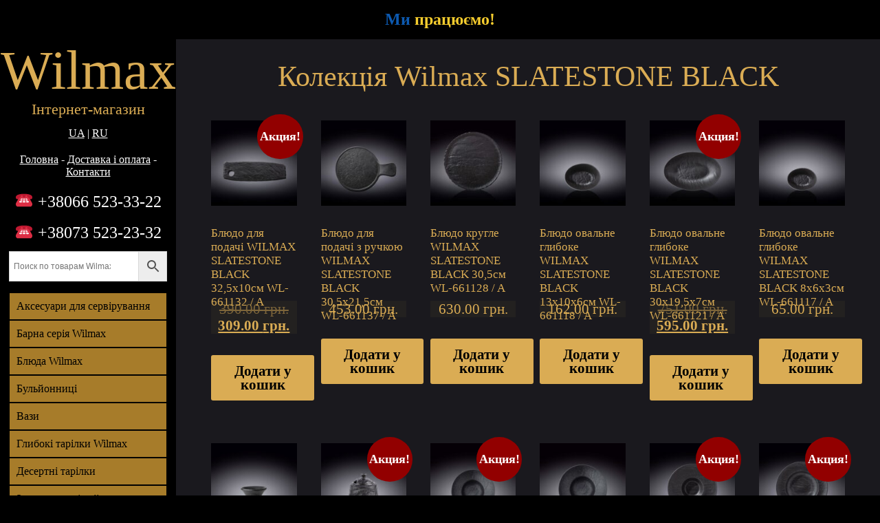

--- FILE ---
content_type: text/html; charset=UTF-8
request_url: https://wilmax.in.ua/uk/kategorija/posuda-wilmax-slatestone-black/blyuda/
body_size: 11153
content:
<!DOCTYPE html>
<html lang="uk">
<head>

<meta name="theme-color" content="#000">
<meta name="viewport" content="width=device-width, initial-scale=1">

<link rel="profile" href="http://gmpg.org/xfn/11" />
<link rel="stylesheet" type="text/css" media="all" href="/wp-content/themes/wilmaxinua/style.css" />

<!-- This site is optimized with the Yoast SEO plugin v12.9.1 - https://yoast.com/wordpress/plugins/seo/ -->
<title>Колекція Wilmax SLATESTONE BLACK - Wilmax</title>
<meta name="robots" content="max-snippet:-1, max-image-preview:large, max-video-preview:-1"/>
<link rel="canonical" href="https://wilmax.in.ua/uk/kategorija/posuda-wilmax-slatestone-black/blyuda/" />
<link rel="next" href="https://wilmax.in.ua/uk/kategorija/posuda-wilmax-slatestone-black/blyuda/page/2/" />
<meta property="og:locale" content="uk_UA" />
<meta property="og:type" content="object" />
<meta property="og:title" content="Колекція Wilmax SLATESTONE BLACK - Wilmax" />
<meta property="og:url" content="https://wilmax.in.ua/uk/kategorija/posuda-wilmax-slatestone-black/blyuda/" />
<meta property="og:site_name" content="Wilmax" />
<meta property="og:locale:alternate" content="ru_UA" />
<meta name="twitter:card" content="summary_large_image" />
<meta name="twitter:title" content="Колекція Wilmax SLATESTONE BLACK - Wilmax" />
<script type='application/ld+json' class='yoast-schema-graph yoast-schema-graph--main'>{"@context":"https://schema.org","@graph":[{"@type":"WebSite","@id":"https://wilmax.in.ua/uk/#website","url":"https://wilmax.in.ua/uk/","name":"Wilmax","description":"\u0418\u043d\u0442\u0435\u0440\u043d\u0435\u0442-\u043c\u0430\u0433\u0430\u0437\u0438\u043d \u043f\u043e\u0441\u0443\u0434\u044b Wilmax","potentialAction":{"@type":"SearchAction","target":"https://wilmax.in.ua/uk/?s={search_term_string}","query-input":"required name=search_term_string"}},{"@type":"CollectionPage","@id":"https://wilmax.in.ua/uk/kategorija/posuda-wilmax-slatestone-black/blyuda/#webpage","url":"https://wilmax.in.ua/uk/kategorija/posuda-wilmax-slatestone-black/blyuda/","inLanguage":"uk","name":"\u041a\u043e\u043b\u0435\u043a\u0446\u0456\u044f Wilmax SLATESTONE BLACK - Wilmax","isPartOf":{"@id":"https://wilmax.in.ua/uk/#website"},"breadcrumb":{"@id":"https://wilmax.in.ua/uk/kategorija/posuda-wilmax-slatestone-black/blyuda/#breadcrumb"}},{"@type":"BreadcrumbList","@id":"https://wilmax.in.ua/uk/kategorija/posuda-wilmax-slatestone-black/blyuda/#breadcrumb","itemListElement":[{"@type":"ListItem","position":1,"item":{"@type":"WebPage","@id":"https://wilmax.in.ua/uk/","url":"https://wilmax.in.ua/uk/","name":"\u0413\u043b\u0430\u0432\u043d\u0430\u044f \u0441\u0442\u0440\u0430\u043d\u0438\u0446\u0430"}},{"@type":"ListItem","position":2,"item":{"@type":"WebPage","@id":"https://wilmax.in.ua/uk/kategorija/posuda-wilmax-slatestone-black/","url":"https://wilmax.in.ua/uk/kategorija/posuda-wilmax-slatestone-black/","name":"\u041f\u043e\u0441\u0443\u0434 Wilmax SLATESTONE BLACK"}},{"@type":"ListItem","position":3,"item":{"@type":"WebPage","@id":"https://wilmax.in.ua/uk/kategorija/posuda-wilmax-slatestone-black/blyuda/","url":"https://wilmax.in.ua/uk/kategorija/posuda-wilmax-slatestone-black/blyuda/","name":"\u041a\u043e\u043b\u0435\u043a\u0446\u0456\u044f Wilmax SLATESTONE BLACK"}}]}]}</script>
<!-- / Yoast SEO plugin. -->

<link rel='dns-prefetch' href='//s.w.org' />
<link rel="alternate" type="application/rss+xml" title="Канал Wilmax &raquo; Колекція Wilmax SLATESTONE BLACK Категорія" href="https://wilmax.in.ua/uk/kategorija/posuda-wilmax-slatestone-black/blyuda/feed/" />
		<script type="text/javascript">
			window._wpemojiSettings = {"baseUrl":"https:\/\/s.w.org\/images\/core\/emoji\/12.0.0-1\/72x72\/","ext":".png","svgUrl":"https:\/\/s.w.org\/images\/core\/emoji\/12.0.0-1\/svg\/","svgExt":".svg","source":{"concatemoji":"https:\/\/wilmax.in.ua\/wp-includes\/js\/wp-emoji-release.min.js?ver=5.3.4"}};
			!function(e,a,t){var r,n,o,i,p=a.createElement("canvas"),s=p.getContext&&p.getContext("2d");function c(e,t){var a=String.fromCharCode;s.clearRect(0,0,p.width,p.height),s.fillText(a.apply(this,e),0,0);var r=p.toDataURL();return s.clearRect(0,0,p.width,p.height),s.fillText(a.apply(this,t),0,0),r===p.toDataURL()}function l(e){if(!s||!s.fillText)return!1;switch(s.textBaseline="top",s.font="600 32px Arial",e){case"flag":return!c([127987,65039,8205,9895,65039],[127987,65039,8203,9895,65039])&&(!c([55356,56826,55356,56819],[55356,56826,8203,55356,56819])&&!c([55356,57332,56128,56423,56128,56418,56128,56421,56128,56430,56128,56423,56128,56447],[55356,57332,8203,56128,56423,8203,56128,56418,8203,56128,56421,8203,56128,56430,8203,56128,56423,8203,56128,56447]));case"emoji":return!c([55357,56424,55356,57342,8205,55358,56605,8205,55357,56424,55356,57340],[55357,56424,55356,57342,8203,55358,56605,8203,55357,56424,55356,57340])}return!1}function d(e){var t=a.createElement("script");t.src=e,t.defer=t.type="text/javascript",a.getElementsByTagName("head")[0].appendChild(t)}for(i=Array("flag","emoji"),t.supports={everything:!0,everythingExceptFlag:!0},o=0;o<i.length;o++)t.supports[i[o]]=l(i[o]),t.supports.everything=t.supports.everything&&t.supports[i[o]],"flag"!==i[o]&&(t.supports.everythingExceptFlag=t.supports.everythingExceptFlag&&t.supports[i[o]]);t.supports.everythingExceptFlag=t.supports.everythingExceptFlag&&!t.supports.flag,t.DOMReady=!1,t.readyCallback=function(){t.DOMReady=!0},t.supports.everything||(n=function(){t.readyCallback()},a.addEventListener?(a.addEventListener("DOMContentLoaded",n,!1),e.addEventListener("load",n,!1)):(e.attachEvent("onload",n),a.attachEvent("onreadystatechange",function(){"complete"===a.readyState&&t.readyCallback()})),(r=t.source||{}).concatemoji?d(r.concatemoji):r.wpemoji&&r.twemoji&&(d(r.twemoji),d(r.wpemoji)))}(window,document,window._wpemojiSettings);
		</script>
		<style type="text/css">
img.wp-smiley,
img.emoji {
	display: inline !important;
	border: none !important;
	box-shadow: none !important;
	height: 1em !important;
	width: 1em !important;
	margin: 0 .07em !important;
	vertical-align: -0.1em !important;
	background: none !important;
	padding: 0 !important;
}
</style>
	<link rel='stylesheet' id='wp-block-library-css'  href='https://wilmax.in.ua/wp-includes/css/dist/block-library/style.min.css?ver=5.3.4' type='text/css' media='all' />
<link rel='stylesheet' id='wc-block-style-css'  href='https://wilmax.in.ua/wp-content/plugins/woocommerce/packages/woocommerce-blocks/build/style.css?ver=2.5.11' type='text/css' media='all' />
<link rel='stylesheet' id='callback_css-css'  href='https://wilmax.in.ua/wp-content/plugins/callback-request/css/style.css?ver=1.0.0' type='text/css' media='all' />
<link rel='stylesheet' id='woocommerce-layout-css'  href='https://wilmax.in.ua/wp-content/plugins/woocommerce/assets/css/woocommerce-layout.css?ver=3.9.0' type='text/css' media='all' />
<link rel='stylesheet' id='woocommerce-smallscreen-css'  href='https://wilmax.in.ua/wp-content/plugins/woocommerce/assets/css/woocommerce-smallscreen.css?ver=3.9.0' type='text/css' media='only screen and (max-width: 768px)' />
<link rel='stylesheet' id='woocommerce-general-css'  href='https://wilmax.in.ua/wp-content/plugins/woocommerce/assets/css/woocommerce.css?ver=3.9.0' type='text/css' media='all' />
<style id='woocommerce-inline-inline-css' type='text/css'>
.woocommerce form .form-row .required { visibility: visible; }
</style>
<link rel='stylesheet' id='wpm-main-css'  href='//wilmax.in.ua/wp-content/plugins/wp-multilang/assets/styles/main.min.css?ver=2.4.1' type='text/css' media='all' />
<link rel='stylesheet' id='aws-style-css'  href='https://wilmax.in.ua/wp-content/plugins/advanced-woo-search/assets/css/common.css?ver=1.92' type='text/css' media='all' />
<script type='text/javascript' src='https://wilmax.in.ua/wp-content/plugins/callback-request/js/jsvalidate.js?ver=5.3.4'></script>
<script type='text/javascript' src='https://wilmax.in.ua/wp-includes/js/jquery/jquery.js?ver=1.12.4-wp'></script>
<script type='text/javascript' src='https://wilmax.in.ua/wp-includes/js/jquery/jquery-migrate.min.js?ver=1.4.1'></script>
<link rel='https://api.w.org/' href='https://wilmax.in.ua/uk/wp-json/' />
<link rel="EditURI" type="application/rsd+xml" title="RSD" href="https://wilmax.in.ua/xmlrpc.php?rsd" />
<link rel="wlwmanifest" type="application/wlwmanifest+xml" href="https://wilmax.in.ua/wp-includes/wlwmanifest.xml" /> 
<meta name="generator" content="WordPress 5.3.4" />
<meta name="generator" content="WooCommerce 3.9.0" />
<link rel="alternate" hreflang="x-default" href="https://wilmax.in.ua/kategorija/posuda-wilmax-slatestone-black/blyuda/"/>
<link rel="alternate" hreflang="ru-ru" href="https://wilmax.in.ua/kategorija/posuda-wilmax-slatestone-black/blyuda/"/>
<link rel="alternate" hreflang="uk-ua" href="https://wilmax.in.ua/uk/kategorija/posuda-wilmax-slatestone-black/blyuda/"/>


<!-- Saphali Lite Version -->
<meta name="generator" content="Saphali Lite 1.8.6" />

		<style type='text/css'>
		.woocommerce ul.products li.product {
			width:12%;
		}
		</style>
			<noscript><style>.woocommerce-product-gallery{ opacity: 1 !important; }</style></noscript>
	<link rel="stylesheet" type="text/css" media="all" href="/wp-content/themes/wilmaxinua/fancy/jquery.fancybox.min.css" />
<script src="/wp-content/themes/wilmaxinua/fancy/jquery.fancybox.min.js"></script>
</head>
	
<body class="archive tax-product_cat term-blyuda term-151 theme-wilmaxinua woocommerce woocommerce-page woocommerce-no-js language-uk">
<script>
jQuery(document).ready(function() {
	jQuery('.woocommerce-product-gallery__image a').on('click', function(){
		jQuery.fancybox.open(jQuery('.woocommerce-product-gallery__image a'));
		
		return false;
	});
});
</script>
<style>
.waring_ny_2021{text-align:center;padding:15px 0;font-size:20px;}
.waring_ny_2021 a{color:#daac54;}
</style>
<div class="waring_ny_2021">
	<b><span style="font-size: 24px;"><span style="color:rgb(13, 90, 177);">Ми</span> <span style="color:rgb(246, 205, 46);">працюємо!</span></span></b>
</div>
<div class="gridwil header">	
<div class="logoarea">
<div class="logo"><a href="/uk/">Wilmax</a></div>
<div class="txtxxx"><a href="/uk/">Інтернет-магазин</a></div>
<style>
	.langs{margin-top:15px;text-align:center;}
	.langs a {color:#fff;}
</style>
<div class="langs">
	<a href="/uk/kategorija/posuda-wilmax-slatestone-black/blyuda/">UA</a> | <a href="/kategorija/posuda-wilmax-slatestone-black/blyuda/">RU</a>
</div>

<div class="topss"><a href="/uk/">Головна</a> - 
<a href="/uk/dostavka">Доставка і оплата</a> - 
<a href="/uk/kontakty">Контакти</a></div>
<div class="topss2">
<a href="tel:+380665233322">☎ +38066 523-33-22</a><br/><br/>
<a href="tel:+380735232332">☎ +38073 523-23-32</a>
</div>
	
	<style>
		.topss {text-align:center; padding-top: 20px;}
		.topss a {color:#FFF;}
		.topss2 {text-align:center; padding-top: 20px;}
		.topss2 a {color:#FFF; font-size:1.5em; text-decoration:none;}
		.txtxxx {font-size: 0.7em; text-align:center;}
		.txtxxx a {color: #daac54; line-height: 1em; font-size: 2em; text-decoration: none;}
	</style>
	 
<div class="sidebarleft"><div id="aws_widget-3" class="side widget widget_aws_widget"><h3 class="widget-title"></h3><div class="aws-container" data-url="/uk/?wc-ajax=aws_action" data-siteurl="https://wilmax.in.ua/uk" data-lang="" data-show-loader="true" data-show-more="false" data-show-page="false" data-show-clear="true" data-use-analytics="false" data-min-chars="1" data-buttons-order="2" data-is-mobile="false" data-page-id="151" data-tax="product_cat" ><form class="aws-search-form" action="https://wilmax.in.ua/uk/" method="get" role="search" ><div class="aws-wrapper"><input  type="search" name="s" value="" class="aws-search-field" placeholder="Поиск по товарам Wilmax" autocomplete="off" /><input type="hidden" name="post_type" value="product"><input type="hidden" name="type_aws" value="true"><div class="aws-search-clear"><span aria-label="Clear Search">×</span></div><div class="aws-loader"></div></div><div class="aws-search-btn aws-form-btn"><span class="aws-search-btn_icon"><svg focusable="false" xmlns="http://www.w3.org/2000/svg" viewBox="0 0 24 24" width="24px"><path d="M15.5 14h-.79l-.28-.27C15.41 12.59 16 11.11 16 9.5 16 5.91 13.09 3 9.5 3S3 5.91 3 9.5 5.91 16 9.5 16c1.61 0 3.09-.59 4.23-1.57l.27.28v.79l5 4.99L20.49 19l-4.99-5zm-6 0C7.01 14 5 11.99 5 9.5S7.01 5 9.5 5 14 7.01 14 9.5 11.99 14 9.5 14z"></path></svg></span></div></form></div></div><div id="woocommerce_widget_cart-3" class="side widget woocommerce widget_shopping_cart"><h3 class="widget-title">Ваша корзина:</h3><div class="hide_cart_widget_if_empty"><div class="widget_shopping_cart_content"></div></div></div><div id="woocommerce_product_categories-2" class="side widget woocommerce widget_product_categories"><ul class="product-categories"><li class="cat-item cat-item-18"><a href="https://wilmax.in.ua/uk/kategorija/kuhonnye-prinadlezhnosti-i-aksessuary-aksessuary-dlya-servirovki/">Аксесуари для сервірування</a></li>
<li class="cat-item cat-item-128"><a href="https://wilmax.in.ua/uk/kategorija/barnaya-seriya-wilmax/">Барна серія Wilmax</a></li>
<li class="cat-item cat-item-14"><a href="https://wilmax.in.ua/uk/kategorija/blyuda-wilmaz/">Блюда Wilmax</a></li>
<li class="cat-item cat-item-48"><a href="https://wilmax.in.ua/uk/kategorija/wilmax-bulonnitsy/">Бульйонниці</a></li>
<li class="cat-item cat-item-58"><a href="https://wilmax.in.ua/uk/kategorija/posuda-iz-stekla-i-hrustalya-vazy/">Вази</a></li>
<li class="cat-item cat-item-38"><a href="https://wilmax.in.ua/uk/kategorija/glubokie-tarelki-wilmax/">Глибокі тарілки Wilmax</a></li>
<li class="cat-item cat-item-104"><a href="https://wilmax.in.ua/uk/kategorija/desertnye-tarelki/">Десертні тарілки</a></li>
<li class="cat-item cat-item-100"><a href="https://wilmax.in.ua/uk/kategorija/zavarochnye-chajniki-i-zavarniki/">Заварювальні чайники та заварники</a></li>
<li class="cat-item cat-item-47"><a href="https://wilmax.in.ua/uk/kategorija/posuda-iz-stekla-i-hrustalya-kruzhki-bokaly-stakany/">Кухлі</a></li>
<li class="cat-item cat-item-129"><a href="https://wilmax.in.ua/uk/kategorija/kuvshiny-wilmax/">Глечики Wilmax</a></li>
<li class="cat-item cat-item-17"><a href="https://wilmax.in.ua/uk/kategorija/kuhonnye-prinadlezhnosti-i-aksessuary/">Кухонне приладдя та аксесуари</a></li>
<li class="cat-item cat-item-50"><a href="https://wilmax.in.ua/uk/kategorija/wilmax-menazhnitsy/">Минажниці</a></li>
<li class="cat-item cat-item-127"><a href="https://wilmax.in.ua/uk/kategorija/metallicheskie-zavarochnye-chajniki/">Металеві заварювальні чайники</a></li>
<li class="cat-item cat-item-52"><a href="https://wilmax.in.ua/uk/kategorija/kuhonnaya-posuda-miski/">Миски</a></li>
<li class="cat-item cat-item-130"><a href="https://wilmax.in.ua/uk/kategorija/nabory-dlya-soli-i-pertsa/">Набори для солі та перцю</a></li>
<li class="cat-item cat-item-24"><a href="https://wilmax.in.ua/uk/kategorija/obedennye-tarelki-wilmax/">Обідні тарілки Wilmax</a></li>
<li class="cat-item cat-item-103"><a href="https://wilmax.in.ua/uk/kategorija/pirozhkovye-tarelki/">Пиріжкові тарілки</a></li>
<li class="cat-item cat-item-161"><a href="https://wilmax.in.ua/uk/kategorija/posuda-wilmax-coral-blue-graphics/">Посуда Wilmax Coral Blue Graphics</a></li>
<li class="cat-item cat-item-123"><a href="https://wilmax.in.ua/uk/kategorija/posuda-wilmax-julia/">Посуд Wilmax Julia</a></li>
<li class="cat-item cat-item-159"><a href="https://wilmax.in.ua/uk/kategorija/posuda-wilmax-olive-green-graphics/">Посуда Wilmax Olive Green Graphics</a></li>
<li class="cat-item cat-item-153"><a href="https://wilmax.in.ua/uk/kategorija/posuda-wilmax-sandstone/">Посуд Wilmax Sandstone</a></li>
<li class="cat-item cat-item-157"><a href="https://wilmax.in.ua/uk/kategorija/posuda-wilmax-silver-moon-2/">Посуда Wilmax SILVER MOON</a></li>
<li class="cat-item cat-item-150 cat-parent current-cat-parent"><a href="https://wilmax.in.ua/uk/kategorija/posuda-wilmax-slatestone-black/">Посуд Wilmax SLATESTONE BLACK</a><ul class='children'>
<li class="cat-item cat-item-151 current-cat"><a href="https://wilmax.in.ua/uk/kategorija/posuda-wilmax-slatestone-black/blyuda/">Колекція Wilmax SLATESTONE BLACK</a></li>
</ul>
</li>
<li class="cat-item cat-item-158"><a href="https://wilmax.in.ua/uk/kategorija/posuda-wilmax-vintage-mosaic-graphics/">Посуда Wilmax Vintage Mosaic Graphics</a></li>
<li class="cat-item cat-item-162"><a href="https://wilmax.in.ua/uk/kategorija/posuda-wilmax-whitestone/">Посуд WILMAX Whitestone</a></li>
<li class="cat-item cat-item-125"><a href="https://wilmax.in.ua/uk/kategorija/posuda-iz-bambuka-wilmax/">Посуд з бамбука Wilmax</a></li>
<li class="cat-item cat-item-124"><a href="https://wilmax.in.ua/uk/kategorija/posuda-iz-stekla-wilmax/">Посуд зі скла Wilmax</a></li>
<li class="cat-item cat-item-27"><a href="https://wilmax.in.ua/uk/kategorija/wilmax-raznoe/">Різне</a></li>
<li class="cat-item cat-item-32"><a href="https://wilmax.in.ua/uk/kategorija/salatniki-wilmax/">Салатники Wilmax</a></li>
<li class="cat-item cat-item-34"><a href="https://wilmax.in.ua/uk/kategorija/stolovaya-posuda-saharnitsy/">Цукровиці</a></li>
<li class="cat-item cat-item-43"><a href="https://wilmax.in.ua/uk/kategorija/wilmax-sousnitsy/">Соусниці</a></li>
<li class="cat-item cat-item-126"><a href="https://wilmax.in.ua/uk/kategorija/stolovye-pribory-wilmax/">Столові прилади Wilmax</a></li>
<li class="cat-item cat-item-23"><a href="https://wilmax.in.ua/uk/kategorija/tarelki-desertnye-wilmax/">Тарілки десертні Wilmax</a></li>
<li class="cat-item cat-item-55"><a href="https://wilmax.in.ua/uk/kategorija/stolovaya-posuda-tarelki-pirozhkovye/">Тарілки пиріжкові</a></li>
<li class="cat-item cat-item-133"><a href="https://wilmax.in.ua/uk/kategorija/termostakany-wilmax/">Термосклянки Wilmax</a></li>
<li class="cat-item cat-item-99"><a href="https://wilmax.in.ua/uk/kategorija/formy-dlya-vypechki/">Форми для випікання</a></li>
<li class="cat-item cat-item-30"><a href="https://wilmax.in.ua/uk/kategorija/wilmax-formy-dlya-zapekaniya/">Форми для запікання</a></li>
<li class="cat-item cat-item-152 cat-parent"><a href="https://wilmax.in.ua/uk/kategorija/tsvetnaya-posuda-iz-farfora-wilmax/">Кольоровий посуд з порцеляни Wilmax</a><ul class='children'>
<li class="cat-item cat-item-149"><a href="https://wilmax.in.ua/uk/kategorija/tsvetnaya-posuda-iz-farfora-wilmax/tsvetnoj-farfor-wilmax-scroco-bronze/">Колекція SCROCO BRONZE</a></li>
<li class="cat-item cat-item-146 cat-parent"><a href="https://wilmax.in.ua/uk/kategorija/tsvetnaya-posuda-iz-farfora-wilmax/kolekchiya-wilmax-scratch/">Колекція Wilmax Scratch</a>	<ul class='children'>
<li class="cat-item cat-item-147"><a href="https://wilmax.in.ua/uk/kategorija/tsvetnaya-posuda-iz-farfora-wilmax/kolekchiya-wilmax-scratch/kollektsiya-scratch-lavander/">Колекція Scratch Lavander</a></li>
<li class="cat-item cat-item-148"><a href="https://wilmax.in.ua/uk/kategorija/tsvetnaya-posuda-iz-farfora-wilmax/kolekchiya-wilmax-scratch/kollektsiya-scratch-pistachio/">Колекція Scratch Pistachio</a></li>
	</ul>
</li>
<li class="cat-item cat-item-138 cat-parent"><a href="https://wilmax.in.ua/uk/kategorija/tsvetnaya-posuda-iz-farfora-wilmax/kolekchiya-wilmax-spiral/">Колекція Wilmax Spiral</a>	<ul class='children'>
<li class="cat-item cat-item-142"><a href="https://wilmax.in.ua/uk/kategorija/tsvetnaya-posuda-iz-farfora-wilmax/kolekchiya-wilmax-spiral/kollektsiya-spiral-blue/">Колекція SPIRAL BLUE</a></li>
<li class="cat-item cat-item-144"><a href="https://wilmax.in.ua/uk/kategorija/tsvetnaya-posuda-iz-farfora-wilmax/kolekchiya-wilmax-spiral/kollektsiya-spiral-green/">Колекція SPIRAL GREEN</a></li>
<li class="cat-item cat-item-143"><a href="https://wilmax.in.ua/uk/kategorija/tsvetnaya-posuda-iz-farfora-wilmax/kolekchiya-wilmax-spiral/kollektsiya-spiral-lavender/">Колекція SPIRAL LAVENDER</a></li>
<li class="cat-item cat-item-141"><a href="https://wilmax.in.ua/uk/kategorija/tsvetnaya-posuda-iz-farfora-wilmax/kolekchiya-wilmax-spiral/kollektsiya-spiral-orange/">Колекція SPIRAL ORANGE</a></li>
<li class="cat-item cat-item-139"><a href="https://wilmax.in.ua/uk/kategorija/tsvetnaya-posuda-iz-farfora-wilmax/kolekchiya-wilmax-spiral/kollektsiya-spiral-pistachio/">Колекція SPIRAL PISTACHIO</a></li>
<li class="cat-item cat-item-140"><a href="https://wilmax.in.ua/uk/kategorija/tsvetnaya-posuda-iz-farfora-wilmax/kolekchiya-wilmax-spiral/kollektsiya-spiral-red/">Колекція SPIRAL RED</a></li>
<li class="cat-item cat-item-145"><a href="https://wilmax.in.ua/uk/kategorija/tsvetnaya-posuda-iz-farfora-wilmax/kolekchiya-wilmax-spiral/kollektsiya-spiral-yellow/">Колекція SPIRAL YELLOW</a></li>
	</ul>
</li>
<li class="cat-item cat-item-155"><a href="https://wilmax.in.ua/uk/kategorija/tsvetnaya-posuda-iz-farfora-wilmax/kollektsiya-wilmax-splash/">Колекція Wilmax Splash</a></li>
</ul>
</li>
<li class="cat-item cat-item-154"><a href="https://wilmax.in.ua/uk/kategorija/tsvetnoj-farfor-wilmax-splash/">Кольорова порцеляна Wilmax Splash</a></li>
<li class="cat-item cat-item-106"><a href="https://wilmax.in.ua/uk/kategorija/chajnye-i-kofejnye-servizy/">Чайні та кавові сервізи</a></li>
<li class="cat-item cat-item-21"><a href="https://wilmax.in.ua/uk/kategorija/wilmax-chashki-i-blyudtsa/">Чашки та блюдця</a></li>
<li class="cat-item cat-item-131"><a href="https://wilmax.in.ua/uk/kategorija/shejkery/">Шейкери</a></li>
<li class="cat-item cat-item-156"><a href="https://wilmax.in.ua/uk/kategorija/posuda-wilmax-silver-moon/">Посуда Wilmax SILVER MOON</a></li>
<li class="cat-item cat-item-36"><a href="https://wilmax.in.ua/uk/kategorija/wilmax-molochniki/">Молочники</a></li>
</ul></div><div id="woocommerce_products-2" class="side widget woocommerce widget_products"><h3 class="widget-title">Акционные товары</h3><ul class="product_list_widget"><li>
	
	<a href="https://wilmax.in.ua/uk/wilmax/posuda-iz-stekla-i-hrustalya-kruzhki-bokaly-stakany/nabor-kruzhek-350-ml-wilmax-julia-vysotskaya-color-2-pr-wl-880108-jv-2c/">
		<img width="150" height="150" src="https://wilmax.in.ua/wp-content/uploads/2025/08/WL-880101431_-150x150.jpg" class="attachment-woocommerce_thumbnail size-woocommerce_thumbnail" alt="" srcset="https://wilmax.in.ua/wp-content/uploads/2025/08/WL-880101431_-150x150.jpg 150w, https://wilmax.in.ua/wp-content/uploads/2025/08/WL-880101431_-300x300.jpg 300w, https://wilmax.in.ua/wp-content/uploads/2025/08/WL-880101431_-1024x1024.jpg 1024w, https://wilmax.in.ua/wp-content/uploads/2025/08/WL-880101431_-768x768.jpg 768w, https://wilmax.in.ua/wp-content/uploads/2025/08/WL-880101431_-1536x1536.jpg 1536w, https://wilmax.in.ua/wp-content/uploads/2025/08/WL-880101431_-2048x2048.jpg 2048w, https://wilmax.in.ua/wp-content/uploads/2025/08/WL-880101431_-71x71.jpg 71w, https://wilmax.in.ua/wp-content/uploads/2025/08/WL-880101431_-100x100.jpg 100w" sizes="(max-width: 150px) 100vw, 150px" />		<span class="product-title">Набір кухолів 350 мл Wilmax Diamond Color- 2 пр. WL-880101431 / 2C</span>
	</a>

				
	<del><span class="woocommerce-Price-amount amount">431.00&nbsp;<span class="woocommerce-Price-currencySymbol">&#x433;&#x440;&#x43D;.</span></span></del> <ins><span class="woocommerce-Price-amount amount">345.00&nbsp;<span class="woocommerce-Price-currencySymbol">&#x433;&#x440;&#x43D;.</span></span></ins>
	</li>
<li>
	
	<a href="https://wilmax.in.ua/uk/wilmax/posuda-iz-stekla-i-hrustalya-kruzhki-bokaly-stakany/termostakan-s-dvojnym-dnom-wilmax-thermo-tyulpan-200-ml-wl-888710-a/">
		<img width="150" height="150" src="https://wilmax.in.ua/wp-content/uploads/2025/07/WL-888712-150x150.jpg" class="attachment-woocommerce_thumbnail size-woocommerce_thumbnail" alt="" srcset="https://wilmax.in.ua/wp-content/uploads/2025/07/WL-888712-150x150.jpg 150w, https://wilmax.in.ua/wp-content/uploads/2025/07/WL-888712-300x300.jpg 300w, https://wilmax.in.ua/wp-content/uploads/2025/07/WL-888712-1024x1024.jpg 1024w, https://wilmax.in.ua/wp-content/uploads/2025/07/WL-888712-768x768.jpg 768w, https://wilmax.in.ua/wp-content/uploads/2025/07/WL-888712-1536x1536.jpg 1536w, https://wilmax.in.ua/wp-content/uploads/2025/07/WL-888712-2048x2048.jpg 2048w, https://wilmax.in.ua/wp-content/uploads/2025/07/WL-888712-71x71.jpg 71w, https://wilmax.in.ua/wp-content/uploads/2025/07/WL-888712-100x100.jpg 100w" sizes="(max-width: 150px) 100vw, 150px" />		<span class="product-title">Термосклянка з подвійним дном Wilmax Thermo тюльпан 300 мл WL-888712 / A</span>
	</a>

				
	<del><span class="woocommerce-Price-amount amount">265.00&nbsp;<span class="woocommerce-Price-currencySymbol">&#x433;&#x440;&#x43D;.</span></span></del> <ins><span class="woocommerce-Price-amount amount">189.00&nbsp;<span class="woocommerce-Price-currencySymbol">&#x433;&#x440;&#x43D;.</span></span></ins>
	</li>
<li>
	
	<a href="https://wilmax.in.ua/uk/wilmax/posuda-iz-stekla-i-hrustalya-kruzhki-bokaly-stakany/termokuhol-z-podvijnym-dnom-wilmax-thermo-segment-400-ml-wl-888412-a/">
		<img width="150" height="150" src="https://wilmax.in.ua/wp-content/uploads/2025/07/WL-888710-150x150.jpg" class="attachment-woocommerce_thumbnail size-woocommerce_thumbnail" alt="" srcset="https://wilmax.in.ua/wp-content/uploads/2025/07/WL-888710-150x150.jpg 150w, https://wilmax.in.ua/wp-content/uploads/2025/07/WL-888710-300x300.jpg 300w, https://wilmax.in.ua/wp-content/uploads/2025/07/WL-888710-1024x1024.jpg 1024w, https://wilmax.in.ua/wp-content/uploads/2025/07/WL-888710-768x768.jpg 768w, https://wilmax.in.ua/wp-content/uploads/2025/07/WL-888710-1536x1536.jpg 1536w, https://wilmax.in.ua/wp-content/uploads/2025/07/WL-888710-2048x2048.jpg 2048w, https://wilmax.in.ua/wp-content/uploads/2025/07/WL-888710-71x71.jpg 71w, https://wilmax.in.ua/wp-content/uploads/2025/07/WL-888710-100x100.jpg 100w" sizes="(max-width: 150px) 100vw, 150px" />		<span class="product-title">Термосклянка з подвійним дном Wilmax Thermo тюльпан 200 мл WL-888710 / A</span>
	</a>

				
	<del><span class="woocommerce-Price-amount amount">222.00&nbsp;<span class="woocommerce-Price-currencySymbol">&#x433;&#x440;&#x43D;.</span></span></del> <ins><span class="woocommerce-Price-amount amount">159.00&nbsp;<span class="woocommerce-Price-currencySymbol">&#x433;&#x440;&#x43D;.</span></span></ins>
	</li>
<li>
	
	<a href="https://wilmax.in.ua/uk/wilmax/wilmax-raznoe/podsvechnyk-kruglyj-wilmax-thermo-10h8-sm-wl-888973-a/">
		<img width="150" height="150" src="https://wilmax.in.ua/wp-content/uploads/2025/07/WL-888973-150x150.jpg" class="attachment-woocommerce_thumbnail size-woocommerce_thumbnail" alt="" srcset="https://wilmax.in.ua/wp-content/uploads/2025/07/WL-888973-150x150.jpg 150w, https://wilmax.in.ua/wp-content/uploads/2025/07/WL-888973-300x300.jpg 300w, https://wilmax.in.ua/wp-content/uploads/2025/07/WL-888973-1024x1024.jpg 1024w, https://wilmax.in.ua/wp-content/uploads/2025/07/WL-888973-768x768.jpg 768w, https://wilmax.in.ua/wp-content/uploads/2025/07/WL-888973-1536x1536.jpg 1536w, https://wilmax.in.ua/wp-content/uploads/2025/07/WL-888973-2048x2048.jpg 2048w, https://wilmax.in.ua/wp-content/uploads/2025/07/WL-888973-71x71.jpg 71w, https://wilmax.in.ua/wp-content/uploads/2025/07/WL-888973-100x100.jpg 100w" sizes="(max-width: 150px) 100vw, 150px" />		<span class="product-title">Свічник круглий Wilmax Thermo 12х10 см WL-888974 / A</span>
	</a>

				
	<del><span class="woocommerce-Price-amount amount">219.00&nbsp;<span class="woocommerce-Price-currencySymbol">&#x433;&#x440;&#x43D;.</span></span></del> <ins><span class="woocommerce-Price-amount amount">175.00&nbsp;<span class="woocommerce-Price-currencySymbol">&#x433;&#x440;&#x43D;.</span></span></ins>
	</li>
<li>
	
	<a href="https://wilmax.in.ua/uk/wilmax/wilmax-raznoe/svichnyk-na-dvi-svichy-wilmax-thermo-12sm-wl-888905-a/">
		<img width="150" height="150" src="https://wilmax.in.ua/wp-content/uploads/2025/07/WL-888973-150x150.jpg" class="attachment-woocommerce_thumbnail size-woocommerce_thumbnail" alt="" srcset="https://wilmax.in.ua/wp-content/uploads/2025/07/WL-888973-150x150.jpg 150w, https://wilmax.in.ua/wp-content/uploads/2025/07/WL-888973-300x300.jpg 300w, https://wilmax.in.ua/wp-content/uploads/2025/07/WL-888973-1024x1024.jpg 1024w, https://wilmax.in.ua/wp-content/uploads/2025/07/WL-888973-768x768.jpg 768w, https://wilmax.in.ua/wp-content/uploads/2025/07/WL-888973-1536x1536.jpg 1536w, https://wilmax.in.ua/wp-content/uploads/2025/07/WL-888973-2048x2048.jpg 2048w, https://wilmax.in.ua/wp-content/uploads/2025/07/WL-888973-71x71.jpg 71w, https://wilmax.in.ua/wp-content/uploads/2025/07/WL-888973-100x100.jpg 100w" sizes="(max-width: 150px) 100vw, 150px" />		<span class="product-title">Свічник круглий Wilmax Thermo 10х8 см WL-888973 / A</span>
	</a>

				
	<del><span class="woocommerce-Price-amount amount">194.00&nbsp;<span class="woocommerce-Price-currencySymbol">&#x433;&#x440;&#x43D;.</span></span></del> <ins><span class="woocommerce-Price-amount amount">155.00&nbsp;<span class="woocommerce-Price-currencySymbol">&#x433;&#x440;&#x43D;.</span></span></ins>
	</li>
</ul></div></div>
</div><div id="primary" class="content-area"><main id="main" class="site-main" role="main"><header class="woocommerce-products-header">
			<h1 class="woocommerce-products-header__title page-title">Колекція Wilmax SLATESTONE BLACK</h1>
	
	</header>

<div class="woocommerce-notices-wrapper"></div><p class="woocommerce-result-count">
	Showing 1&ndash;24 of 32 results</p>
<form class="woocommerce-ordering" method="get">
	<select name="orderby" class="orderby" aria-label="Замовлення магазину">
					<option value="menu_order"  selected='selected'>Сортування за замовчуванням</option>
					<option value="popularity" >Сортувати за популярністю</option>
					<option value="rating" >Сортувати за оцінкою</option>
					<option value="date" >Сортувати за останніми</option>
					<option value="price" >Сортувати за ціною: від нижчої до вищої</option>
					<option value="price-desc" >Сортувати за ціною: від вищої до нижчої</option>
			</select>
	<input type="hidden" name="paged" value="1" />
	</form>
<ul class="products columns-6">
<li class="product type-product post-16672 status-publish first instock product_cat-blyuda-wilmaz product_cat-blyuda product_cat-posuda-wilmax-slatestone-black has-post-thumbnail sale shipping-taxable purchasable product-type-simple">
	<a href="https://wilmax.in.ua/uk/wilmax/posuda-wilmax-slatestone-black/blyuda/blyudo-dlya-podachi-wilmax-slatestone-black-32-5h10sm-wl-661132-a/" class="woocommerce-LoopProduct-link woocommerce-loop-product__link">
	<span class="onsale">Акция!</span>
<img width="150" height="150" src="https://wilmax.in.ua/wp-content/uploads/2020/12/661132-150x150.jpg" class="attachment-woocommerce_thumbnail size-woocommerce_thumbnail" alt="" srcset="https://wilmax.in.ua/wp-content/uploads/2020/12/661132-150x150.jpg 150w, https://wilmax.in.ua/wp-content/uploads/2020/12/661132-300x300.jpg 300w, https://wilmax.in.ua/wp-content/uploads/2020/12/661132-1024x1024.jpg 1024w, https://wilmax.in.ua/wp-content/uploads/2020/12/661132-768x768.jpg 768w, https://wilmax.in.ua/wp-content/uploads/2020/12/661132-1536x1536.jpg 1536w, https://wilmax.in.ua/wp-content/uploads/2020/12/661132-2048x2048.jpg 2048w, https://wilmax.in.ua/wp-content/uploads/2020/12/661132-71x71.jpg 71w, https://wilmax.in.ua/wp-content/uploads/2020/12/661132-100x100.jpg 100w" sizes="(max-width: 150px) 100vw, 150px" /><h2 class="woocommerce-loop-product__title">Блюдо для подачі WILMAX SLATESTONE BLACK 32,5х10см WL-661132 / A</h2>
	<span class="price"><del><span class="woocommerce-Price-amount amount">390.00&nbsp;<span class="woocommerce-Price-currencySymbol">&#x433;&#x440;&#x43D;.</span></span></del> <ins><span class="woocommerce-Price-amount amount">309.00&nbsp;<span class="woocommerce-Price-currencySymbol">&#x433;&#x440;&#x43D;.</span></span></ins></span>
</a><a href="?add-to-cart=16672" data-quantity="1" class="button product_type_simple add_to_cart_button ajax_add_to_cart" data-product_id="16672" data-product_sku="WL-661132 / A" aria-label="Додайте &ldquo;Блюдо для подачі WILMAX SLATESTONE BLACK 32,5х10см WL-661132 / A&rdquo; до кошика" rel="nofollow">Додати у кошик</a></li>
<li class="product type-product post-16689 status-publish instock product_cat-blyuda-wilmaz product_cat-blyuda product_cat-posuda-wilmax-slatestone-black has-post-thumbnail shipping-taxable purchasable product-type-simple">
	<a href="https://wilmax.in.ua/uk/wilmax/posuda-wilmax-slatestone-black/blyuda/blyudo-dlya-podachi-s-ruchkoj-wilmax-slatestone-black-30-5h21-5sm-wl-661137-a/" class="woocommerce-LoopProduct-link woocommerce-loop-product__link"><img width="150" height="150" src="https://wilmax.in.ua/wp-content/uploads/2020/12/661137-150x150.jpg" class="attachment-woocommerce_thumbnail size-woocommerce_thumbnail" alt="" srcset="https://wilmax.in.ua/wp-content/uploads/2020/12/661137-150x150.jpg 150w, https://wilmax.in.ua/wp-content/uploads/2020/12/661137-300x300.jpg 300w, https://wilmax.in.ua/wp-content/uploads/2020/12/661137-1024x1024.jpg 1024w, https://wilmax.in.ua/wp-content/uploads/2020/12/661137-768x768.jpg 768w, https://wilmax.in.ua/wp-content/uploads/2020/12/661137-1536x1536.jpg 1536w, https://wilmax.in.ua/wp-content/uploads/2020/12/661137-2048x2048.jpg 2048w, https://wilmax.in.ua/wp-content/uploads/2020/12/661137-71x71.jpg 71w, https://wilmax.in.ua/wp-content/uploads/2020/12/661137-100x100.jpg 100w" sizes="(max-width: 150px) 100vw, 150px" /><h2 class="woocommerce-loop-product__title">Блюдо для подачі з ручкою WILMAX SLATESTONE BLACK 30,5х21,5см WL-661137 / A</h2>
	<span class="price"><span class="woocommerce-Price-amount amount">453.00&nbsp;<span class="woocommerce-Price-currencySymbol">&#x433;&#x440;&#x43D;.</span></span></span>
</a><a href="?add-to-cart=16689" data-quantity="1" class="button product_type_simple add_to_cart_button ajax_add_to_cart" data-product_id="16689" data-product_sku="WL-661137 / A" aria-label="Додайте &ldquo;Блюдо для подачі з ручкою WILMAX SLATESTONE BLACK 30,5х21,5см WL-661137 / A&rdquo; до кошика" rel="nofollow">Додати у кошик</a></li>
<li class="product type-product post-19904 status-publish instock product_cat-blyuda-wilmaz product_cat-blyuda product_cat-posuda-wilmax-slatestone-black has-post-thumbnail shipping-taxable purchasable product-type-simple">
	<a href="https://wilmax.in.ua/uk/wilmax/posuda-wilmax-slatestone-black/blyuda/blyudo-krugloe-wilmax-slatestone-black-30-5sm-wl-661128-a/" class="woocommerce-LoopProduct-link woocommerce-loop-product__link"><img width="150" height="150" src="https://wilmax.in.ua/wp-content/uploads/2022/07/661128-150x150.jpg" class="attachment-woocommerce_thumbnail size-woocommerce_thumbnail" alt="" srcset="https://wilmax.in.ua/wp-content/uploads/2022/07/661128-150x150.jpg 150w, https://wilmax.in.ua/wp-content/uploads/2022/07/661128-300x300.jpg 300w, https://wilmax.in.ua/wp-content/uploads/2022/07/661128-1024x1024.jpg 1024w, https://wilmax.in.ua/wp-content/uploads/2022/07/661128-768x768.jpg 768w, https://wilmax.in.ua/wp-content/uploads/2022/07/661128-1536x1536.jpg 1536w, https://wilmax.in.ua/wp-content/uploads/2022/07/661128-2048x2048.jpg 2048w, https://wilmax.in.ua/wp-content/uploads/2022/07/661128-71x71.jpg 71w, https://wilmax.in.ua/wp-content/uploads/2022/07/661128-100x100.jpg 100w" sizes="(max-width: 150px) 100vw, 150px" /><h2 class="woocommerce-loop-product__title">Блюдо кругле WILMAX SLATESTONE BLACK 30,5см WL-661128 / A</h2>
	<span class="price"><span class="woocommerce-Price-amount amount">630.00&nbsp;<span class="woocommerce-Price-currencySymbol">&#x433;&#x440;&#x43D;.</span></span></span>
</a><a href="?add-to-cart=19904" data-quantity="1" class="button product_type_simple add_to_cart_button ajax_add_to_cart" data-product_id="19904" data-product_sku="WL-661128 / A" aria-label="Додайте &ldquo;Блюдо кругле WILMAX SLATESTONE BLACK 30,5см WL-661128 / A&rdquo; до кошика" rel="nofollow">Додати у кошик</a></li>
<li class="product type-product post-16692 status-publish instock product_cat-blyuda-wilmaz product_cat-blyuda product_cat-posuda-wilmax-slatestone-black has-post-thumbnail shipping-taxable purchasable product-type-simple">
	<a href="https://wilmax.in.ua/uk/wilmax/posuda-wilmax-slatestone-black/blyuda/blyudo-ovalnoe-glubokoe-wilmax-slatestone-black-13h10h6sm-wl-661118-a/" class="woocommerce-LoopProduct-link woocommerce-loop-product__link"><img width="150" height="150" src="https://wilmax.in.ua/wp-content/uploads/2020/12/661118-150x150.jpg" class="attachment-woocommerce_thumbnail size-woocommerce_thumbnail" alt="" srcset="https://wilmax.in.ua/wp-content/uploads/2020/12/661118-150x150.jpg 150w, https://wilmax.in.ua/wp-content/uploads/2020/12/661118-300x300.jpg 300w, https://wilmax.in.ua/wp-content/uploads/2020/12/661118-1024x1024.jpg 1024w, https://wilmax.in.ua/wp-content/uploads/2020/12/661118-768x768.jpg 768w, https://wilmax.in.ua/wp-content/uploads/2020/12/661118-1536x1536.jpg 1536w, https://wilmax.in.ua/wp-content/uploads/2020/12/661118-2048x2048.jpg 2048w, https://wilmax.in.ua/wp-content/uploads/2020/12/661118-71x71.jpg 71w, https://wilmax.in.ua/wp-content/uploads/2020/12/661118-100x100.jpg 100w" sizes="(max-width: 150px) 100vw, 150px" /><h2 class="woocommerce-loop-product__title">Блюдо овальне глибоке WILMAX SLATESTONE BLACK 13х10х6см WL-661118 / A</h2>
	<span class="price"><span class="woocommerce-Price-amount amount">162.00&nbsp;<span class="woocommerce-Price-currencySymbol">&#x433;&#x440;&#x43D;.</span></span></span>
</a><a href="?add-to-cart=16692" data-quantity="1" class="button product_type_simple add_to_cart_button ajax_add_to_cart" data-product_id="16692" data-product_sku="WL-661118 / A" aria-label="Додайте &ldquo;Блюдо овальне глибоке WILMAX SLATESTONE BLACK 13х10х6см WL-661118 / A&rdquo; до кошика" rel="nofollow">Додати у кошик</a></li>
<li class="product type-product post-16699 status-publish instock product_cat-blyuda-wilmaz product_cat-blyuda product_cat-posuda-wilmax-slatestone-black has-post-thumbnail sale shipping-taxable purchasable product-type-simple">
	<a href="https://wilmax.in.ua/uk/wilmax/posuda-wilmax-slatestone-black/blyuda/blyudo-ovalnoe-glubokoe-wilmax-slatestone-black-30h19-5h7sm-wl-661121-a/" class="woocommerce-LoopProduct-link woocommerce-loop-product__link">
	<span class="onsale">Акция!</span>
<img width="150" height="150" src="https://wilmax.in.ua/wp-content/uploads/2020/12/661121-150x150.jpg" class="attachment-woocommerce_thumbnail size-woocommerce_thumbnail" alt="" srcset="https://wilmax.in.ua/wp-content/uploads/2020/12/661121-150x150.jpg 150w, https://wilmax.in.ua/wp-content/uploads/2020/12/661121-300x300.jpg 300w, https://wilmax.in.ua/wp-content/uploads/2020/12/661121-1024x1024.jpg 1024w, https://wilmax.in.ua/wp-content/uploads/2020/12/661121-768x768.jpg 768w, https://wilmax.in.ua/wp-content/uploads/2020/12/661121-1536x1536.jpg 1536w, https://wilmax.in.ua/wp-content/uploads/2020/12/661121-2048x2048.jpg 2048w, https://wilmax.in.ua/wp-content/uploads/2020/12/661121-71x71.jpg 71w, https://wilmax.in.ua/wp-content/uploads/2020/12/661121-100x100.jpg 100w" sizes="(max-width: 150px) 100vw, 150px" /><h2 class="woocommerce-loop-product__title">Блюдо овальне глибоке WILMAX SLATESTONE BLACK 30х19,5х7см WL-661121 / A</h2>
	<span class="price"><del><span class="woocommerce-Price-amount amount">751.00&nbsp;<span class="woocommerce-Price-currencySymbol">&#x433;&#x440;&#x43D;.</span></span></del> <ins><span class="woocommerce-Price-amount amount">595.00&nbsp;<span class="woocommerce-Price-currencySymbol">&#x433;&#x440;&#x43D;.</span></span></ins></span>
</a><a href="?add-to-cart=16699" data-quantity="1" class="button product_type_simple add_to_cart_button ajax_add_to_cart" data-product_id="16699" data-product_sku="WL-661121 / A" aria-label="Додайте &ldquo;Блюдо овальне глибоке WILMAX SLATESTONE BLACK 30х19,5х7см WL-661121 / A&rdquo; до кошика" rel="nofollow">Додати у кошик</a></li>
<li class="product type-product post-16702 status-publish last instock product_cat-blyuda-wilmaz product_cat-blyuda product_cat-posuda-wilmax-slatestone-black has-post-thumbnail shipping-taxable purchasable product-type-simple">
	<a href="https://wilmax.in.ua/uk/wilmax/posuda-wilmax-slatestone-black/blyuda/blyudo-ovalnoe-glubokoe-wilmax-slatestone-black-8h6h3sm-wl-661117-a/" class="woocommerce-LoopProduct-link woocommerce-loop-product__link"><img width="150" height="150" src="https://wilmax.in.ua/wp-content/uploads/2020/12/661117-150x150.jpg" class="attachment-woocommerce_thumbnail size-woocommerce_thumbnail" alt="" srcset="https://wilmax.in.ua/wp-content/uploads/2020/12/661117-150x150.jpg 150w, https://wilmax.in.ua/wp-content/uploads/2020/12/661117-300x300.jpg 300w, https://wilmax.in.ua/wp-content/uploads/2020/12/661117-1024x1024.jpg 1024w, https://wilmax.in.ua/wp-content/uploads/2020/12/661117-768x768.jpg 768w, https://wilmax.in.ua/wp-content/uploads/2020/12/661117-1536x1536.jpg 1536w, https://wilmax.in.ua/wp-content/uploads/2020/12/661117-2048x2048.jpg 2048w, https://wilmax.in.ua/wp-content/uploads/2020/12/661117-71x71.jpg 71w, https://wilmax.in.ua/wp-content/uploads/2020/12/661117-100x100.jpg 100w" sizes="(max-width: 150px) 100vw, 150px" /><h2 class="woocommerce-loop-product__title">Блюдо овальне глибоке WILMAX SLATESTONE BLACK 8х6х3см WL-661117 / A</h2>
	<span class="price"><span class="woocommerce-Price-amount amount">65.00&nbsp;<span class="woocommerce-Price-currencySymbol">&#x433;&#x440;&#x43D;.</span></span></span>
</a><a href="?add-to-cart=16702" data-quantity="1" class="button product_type_simple add_to_cart_button ajax_add_to_cart" data-product_id="16702" data-product_sku="WL-661117 / A" aria-label="Додайте &ldquo;Блюдо овальне глибоке WILMAX SLATESTONE BLACK 8х6х3см WL-661117 / A&rdquo; до кошика" rel="nofollow">Додати у кошик</a></li>
<li class="product type-product post-16711 status-publish first instock product_cat-kuhonnye-prinadlezhnosti-i-aksessuary-aksessuary-dlya-servirovki product_cat-blyuda product_cat-posuda-wilmax-slatestone-black has-post-thumbnail shipping-taxable purchasable product-type-simple">
	<a href="https://wilmax.in.ua/uk/wilmax/posuda-wilmax-slatestone-black/blyuda/emkost-dlya-sousa-wilmax-slatestone-black-7-5h4sm-wl-661134-a/" class="woocommerce-LoopProduct-link woocommerce-loop-product__link"><img width="150" height="150" src="https://wilmax.in.ua/wp-content/uploads/2020/12/661134-150x150.jpg" class="attachment-woocommerce_thumbnail size-woocommerce_thumbnail" alt="" srcset="https://wilmax.in.ua/wp-content/uploads/2020/12/661134-150x150.jpg 150w, https://wilmax.in.ua/wp-content/uploads/2020/12/661134-300x300.jpg 300w, https://wilmax.in.ua/wp-content/uploads/2020/12/661134-1024x1024.jpg 1024w, https://wilmax.in.ua/wp-content/uploads/2020/12/661134-768x768.jpg 768w, https://wilmax.in.ua/wp-content/uploads/2020/12/661134-1536x1536.jpg 1536w, https://wilmax.in.ua/wp-content/uploads/2020/12/661134-2048x2048.jpg 2048w, https://wilmax.in.ua/wp-content/uploads/2020/12/661134-71x71.jpg 71w, https://wilmax.in.ua/wp-content/uploads/2020/12/661134-100x100.jpg 100w" sizes="(max-width: 150px) 100vw, 150px" /><h2 class="woocommerce-loop-product__title">Ємність для соуса WILMAX SLATESTONE BLACK 7,5х4см WL-661134 / A</h2>
	<span class="price"><span class="woocommerce-Price-amount amount">79.00&nbsp;<span class="woocommerce-Price-currencySymbol">&#x433;&#x440;&#x43D;.</span></span></span>
</a><a href="?add-to-cart=16711" data-quantity="1" class="button product_type_simple add_to_cart_button ajax_add_to_cart" data-product_id="16711" data-product_sku="WL-661134 / A" aria-label="Додайте &ldquo;Ємність для соуса WILMAX SLATESTONE BLACK 7,5х4см WL-661134 / A&rdquo; до кошика" rel="nofollow">Додати у кошик</a></li>
<li class="product type-product post-24769 status-publish instock product_cat-blyuda product_cat-posuda-wilmax-slatestone-black product_cat-stolovaya-posuda-saharnitsy has-post-thumbnail sale shipping-taxable purchasable product-type-simple">
	<a href="https://wilmax.in.ua/uk/wilmax/posuda-wilmax-slatestone-black/blyuda/blyudo-krugle-wilmax-slatestone-black-30-5sm-wl-661128-a/" class="woocommerce-LoopProduct-link woocommerce-loop-product__link">
	<span class="onsale">Акция!</span>
<img width="150" height="150" src="https://wilmax.in.ua/wp-content/uploads/2025/04/661160-150x150.jpg" class="attachment-woocommerce_thumbnail size-woocommerce_thumbnail" alt="" srcset="https://wilmax.in.ua/wp-content/uploads/2025/04/661160-150x150.jpg 150w, https://wilmax.in.ua/wp-content/uploads/2025/04/661160-300x300.jpg 300w, https://wilmax.in.ua/wp-content/uploads/2025/04/661160-1024x1024.jpg 1024w, https://wilmax.in.ua/wp-content/uploads/2025/04/661160-768x768.jpg 768w, https://wilmax.in.ua/wp-content/uploads/2025/04/661160-1536x1536.jpg 1536w, https://wilmax.in.ua/wp-content/uploads/2025/04/661160-2048x2048.jpg 2048w, https://wilmax.in.ua/wp-content/uploads/2025/04/661160-71x71.jpg 71w, https://wilmax.in.ua/wp-content/uploads/2025/04/661160-100x100.jpg 100w" sizes="(max-width: 150px) 100vw, 150px" /><h2 class="woocommerce-loop-product__title">Цукорниця WILMAX SLATESTONE BLACK 280 мл WL-661160 / A</h2>
	<span class="price"><del><span class="woocommerce-Price-amount amount">429.00&nbsp;<span class="woocommerce-Price-currencySymbol">&#x433;&#x440;&#x43D;.</span></span></del> <ins><span class="woocommerce-Price-amount amount">335.00&nbsp;<span class="woocommerce-Price-currencySymbol">&#x433;&#x440;&#x43D;.</span></span></ins></span>
</a><a href="?add-to-cart=24769" data-quantity="1" class="button product_type_simple add_to_cart_button ajax_add_to_cart" data-product_id="24769" data-product_sku="WL-661160 / A" aria-label="Додайте &ldquo;Цукорниця WILMAX SLATESTONE BLACK 280 мл WL-661160 / A&rdquo; до кошика" rel="nofollow">Додати у кошик</a></li>
<li class="product type-product post-16714 status-publish instock product_cat-glubokie-tarelki-wilmax product_cat-blyuda product_cat-posuda-wilmax-slatestone-black has-post-thumbnail sale shipping-taxable purchasable product-type-simple">
	<a href="https://wilmax.in.ua/uk/wilmax/posuda-wilmax-slatestone-black/blyuda/tarelka-glubokaya-wilmax-slatestone-black-20sm-800ml-wl-661112-a/" class="woocommerce-LoopProduct-link woocommerce-loop-product__link">
	<span class="onsale">Акция!</span>
<img width="150" height="150" src="https://wilmax.in.ua/wp-content/uploads/2020/12/661112-150x150.jpg" class="attachment-woocommerce_thumbnail size-woocommerce_thumbnail" alt="" srcset="https://wilmax.in.ua/wp-content/uploads/2020/12/661112-150x150.jpg 150w, https://wilmax.in.ua/wp-content/uploads/2020/12/661112-300x300.jpg 300w, https://wilmax.in.ua/wp-content/uploads/2020/12/661112-1024x1024.jpg 1024w, https://wilmax.in.ua/wp-content/uploads/2020/12/661112-768x768.jpg 768w, https://wilmax.in.ua/wp-content/uploads/2020/12/661112-1536x1536.jpg 1536w, https://wilmax.in.ua/wp-content/uploads/2020/12/661112-2048x2048.jpg 2048w, https://wilmax.in.ua/wp-content/uploads/2020/12/661112-71x71.jpg 71w, https://wilmax.in.ua/wp-content/uploads/2020/12/661112-100x100.jpg 100w" sizes="(max-width: 150px) 100vw, 150px" /><h2 class="woocommerce-loop-product__title">Тарілка глибока WILMAX SLATESTONE BLACK 20см/800мл WL-661112 / A</h2>
	<span class="price"><del><span class="woocommerce-Price-amount amount">558.00&nbsp;<span class="woocommerce-Price-currencySymbol">&#x433;&#x440;&#x43D;.</span></span></del> <ins><span class="woocommerce-Price-amount amount">445.00&nbsp;<span class="woocommerce-Price-currencySymbol">&#x433;&#x440;&#x43D;.</span></span></ins></span>
</a><a href="?add-to-cart=16714" data-quantity="1" class="button product_type_simple add_to_cart_button ajax_add_to_cart" data-product_id="16714" data-product_sku="WL-661112 / A" aria-label="Додайте &ldquo;Тарілка глибока WILMAX SLATESTONE BLACK 20см/800мл WL-661112 / A&rdquo; до кошика" rel="nofollow">Додати у кошик</a></li>
<li class="product type-product post-16718 status-publish instock product_cat-glubokie-tarelki-wilmax product_cat-blyuda product_cat-posuda-wilmax-slatestone-black has-post-thumbnail shipping-taxable purchasable product-type-simple">
	<a href="https://wilmax.in.ua/uk/wilmax/posuda-wilmax-slatestone-black/blyuda/tarelka-glubokaya-wilmax-slatestone-black-22-5sm-1100ml-wl-661113-a/" class="woocommerce-LoopProduct-link woocommerce-loop-product__link"><img width="150" height="150" src="https://wilmax.in.ua/wp-content/uploads/2020/12/661113-150x150.jpg" class="attachment-woocommerce_thumbnail size-woocommerce_thumbnail" alt="" srcset="https://wilmax.in.ua/wp-content/uploads/2020/12/661113-150x150.jpg 150w, https://wilmax.in.ua/wp-content/uploads/2020/12/661113-300x300.jpg 300w, https://wilmax.in.ua/wp-content/uploads/2020/12/661113-1024x1024.jpg 1024w, https://wilmax.in.ua/wp-content/uploads/2020/12/661113-768x768.jpg 768w, https://wilmax.in.ua/wp-content/uploads/2020/12/661113-1536x1536.jpg 1536w, https://wilmax.in.ua/wp-content/uploads/2020/12/661113-2048x2048.jpg 2048w, https://wilmax.in.ua/wp-content/uploads/2020/12/661113-71x71.jpg 71w, https://wilmax.in.ua/wp-content/uploads/2020/12/661113-100x100.jpg 100w" sizes="(max-width: 150px) 100vw, 150px" /><h2 class="woocommerce-loop-product__title">Тарілка глибока WILMAX SLATESTONE BLACK 22,5см/1100мл WL-661113 / A</h2>
	<span class="price"><span class="woocommerce-Price-amount amount">713.00&nbsp;<span class="woocommerce-Price-currencySymbol">&#x433;&#x440;&#x43D;.</span></span></span>
</a><a href="?add-to-cart=16718" data-quantity="1" class="button product_type_simple add_to_cart_button ajax_add_to_cart" data-product_id="16718" data-product_sku="WL-661113 / A" aria-label="Додайте &ldquo;Тарілка глибока WILMAX SLATESTONE BLACK 22,5см/1100мл WL-661113 / A&rdquo; до кошика" rel="nofollow">Додати у кошик</a></li>
<li class="product type-product post-16721 status-publish instock product_cat-glubokie-tarelki-wilmax product_cat-blyuda product_cat-posuda-wilmax-slatestone-black has-post-thumbnail sale shipping-taxable purchasable product-type-simple">
	<a href="https://wilmax.in.ua/uk/wilmax/posuda-wilmax-slatestone-black/blyuda/tarelka-glubokaya-wilmax-slatestone-black-24sm-200ml-wl-661115-a/" class="woocommerce-LoopProduct-link woocommerce-loop-product__link">
	<span class="onsale">Акция!</span>
<img width="150" height="150" src="https://wilmax.in.ua/wp-content/uploads/2020/12/661115-150x150.jpg" class="attachment-woocommerce_thumbnail size-woocommerce_thumbnail" alt="" srcset="https://wilmax.in.ua/wp-content/uploads/2020/12/661115-150x150.jpg 150w, https://wilmax.in.ua/wp-content/uploads/2020/12/661115-300x300.jpg 300w, https://wilmax.in.ua/wp-content/uploads/2020/12/661115-1024x1024.jpg 1024w, https://wilmax.in.ua/wp-content/uploads/2020/12/661115-768x768.jpg 768w, https://wilmax.in.ua/wp-content/uploads/2020/12/661115-1536x1536.jpg 1536w, https://wilmax.in.ua/wp-content/uploads/2020/12/661115-2048x2048.jpg 2048w, https://wilmax.in.ua/wp-content/uploads/2020/12/661115-71x71.jpg 71w, https://wilmax.in.ua/wp-content/uploads/2020/12/661115-100x100.jpg 100w" sizes="(max-width: 150px) 100vw, 150px" /><h2 class="woocommerce-loop-product__title">Тарілка глибока WILMAX SLATESTONE BLACK 24см/200мл WL-661115 / A</h2>
	<span class="price"><del><span class="woocommerce-Price-amount amount">700.00&nbsp;<span class="woocommerce-Price-currencySymbol">&#x433;&#x440;&#x43D;.</span></span></del> <ins><span class="woocommerce-Price-amount amount">555.00&nbsp;<span class="woocommerce-Price-currencySymbol">&#x433;&#x440;&#x43D;.</span></span></ins></span>
</a><a href="?add-to-cart=16721" data-quantity="1" class="button product_type_simple add_to_cart_button ajax_add_to_cart" data-product_id="16721" data-product_sku="WL-661115 / A" aria-label="Додайте &ldquo;Тарілка глибока WILMAX SLATESTONE BLACK 24см/200мл WL-661115 / A&rdquo; до кошика" rel="nofollow">Додати у кошик</a></li>
<li class="product type-product post-16725 status-publish last instock product_cat-glubokie-tarelki-wilmax product_cat-blyuda product_cat-posuda-wilmax-slatestone-black has-post-thumbnail sale shipping-taxable purchasable product-type-simple">
	<a href="https://wilmax.in.ua/uk/wilmax/posuda-wilmax-slatestone-black/blyuda/tarelka-glubokaya-wilmax-slatestone-black-25-5sm-350ml-wl-661130-a/" class="woocommerce-LoopProduct-link woocommerce-loop-product__link">
	<span class="onsale">Акция!</span>
<img width="150" height="150" src="https://wilmax.in.ua/wp-content/uploads/2020/12/661130-150x150.jpg" class="attachment-woocommerce_thumbnail size-woocommerce_thumbnail" alt="" srcset="https://wilmax.in.ua/wp-content/uploads/2020/12/661130-150x150.jpg 150w, https://wilmax.in.ua/wp-content/uploads/2020/12/661130-300x300.jpg 300w, https://wilmax.in.ua/wp-content/uploads/2020/12/661130-1024x1024.jpg 1024w, https://wilmax.in.ua/wp-content/uploads/2020/12/661130-768x768.jpg 768w, https://wilmax.in.ua/wp-content/uploads/2020/12/661130-1536x1536.jpg 1536w, https://wilmax.in.ua/wp-content/uploads/2020/12/661130-2048x2048.jpg 2048w, https://wilmax.in.ua/wp-content/uploads/2020/12/661130-71x71.jpg 71w, https://wilmax.in.ua/wp-content/uploads/2020/12/661130-100x100.jpg 100w" sizes="(max-width: 150px) 100vw, 150px" /><h2 class="woocommerce-loop-product__title">Тарілка глибока WILMAX SLATESTONE BLACK 25,5см/350мл WL-661130 / A</h2>
	<span class="price"><del><span class="woocommerce-Price-amount amount">713.00&nbsp;<span class="woocommerce-Price-currencySymbol">&#x433;&#x440;&#x43D;.</span></span></del> <ins><span class="woocommerce-Price-amount amount">565.00&nbsp;<span class="woocommerce-Price-currencySymbol">&#x433;&#x440;&#x43D;.</span></span></ins></span>
</a><a href="?add-to-cart=16725" data-quantity="1" class="button product_type_simple add_to_cart_button ajax_add_to_cart" data-product_id="16725" data-product_sku="WL-661130 / A" aria-label="Додайте &ldquo;Тарілка глибока WILMAX SLATESTONE BLACK 25,5см/350мл WL-661130 / A&rdquo; до кошика" rel="nofollow">Додати у кошик</a></li>
<li class="product type-product post-18335 status-publish first instock product_cat-blyuda product_cat-posuda-wilmax-slatestone-black product_cat-tarelki-desertnye-wilmax has-post-thumbnail sale shipping-taxable purchasable product-type-simple">
	<a href="https://wilmax.in.ua/uk/wilmax/posuda-wilmax-slatestone-black/blyuda/tarelka-kvadratnaya-wilmax-slatestone-black-13h13sm-wl-661104-a/" class="woocommerce-LoopProduct-link woocommerce-loop-product__link">
	<span class="onsale">Акция!</span>
<img width="150" height="150" src="https://wilmax.in.ua/wp-content/uploads/2021/08/661104-150x150.jpg" class="attachment-woocommerce_thumbnail size-woocommerce_thumbnail" alt="" srcset="https://wilmax.in.ua/wp-content/uploads/2021/08/661104-150x150.jpg 150w, https://wilmax.in.ua/wp-content/uploads/2021/08/661104-300x300.jpg 300w, https://wilmax.in.ua/wp-content/uploads/2021/08/661104-1024x1024.jpg 1024w, https://wilmax.in.ua/wp-content/uploads/2021/08/661104-768x768.jpg 768w, https://wilmax.in.ua/wp-content/uploads/2021/08/661104-1536x1536.jpg 1536w, https://wilmax.in.ua/wp-content/uploads/2021/08/661104-2048x2048.jpg 2048w, https://wilmax.in.ua/wp-content/uploads/2021/08/661104-71x71.jpg 71w, https://wilmax.in.ua/wp-content/uploads/2021/08/661104-100x100.jpg 100w" sizes="(max-width: 150px) 100vw, 150px" /><h2 class="woocommerce-loop-product__title">Тарілка квадратна WILMAX SLATESTONE BLACK 13х13см WL-661104 / A</h2>
	<span class="price"><del><span class="woocommerce-Price-amount amount">157.00&nbsp;<span class="woocommerce-Price-currencySymbol">&#x433;&#x440;&#x43D;.</span></span></del> <ins><span class="woocommerce-Price-amount amount">125.00&nbsp;<span class="woocommerce-Price-currencySymbol">&#x433;&#x440;&#x43D;.</span></span></ins></span>
</a><a href="?add-to-cart=18335" data-quantity="1" class="button product_type_simple add_to_cart_button ajax_add_to_cart" data-product_id="18335" data-product_sku="WL-661104 / A" aria-label="Додайте &ldquo;Тарілка квадратна WILMAX SLATESTONE BLACK 13х13см WL-661104 / A&rdquo; до кошика" rel="nofollow">Додати у кошик</a></li>
<li class="product type-product post-16729 status-publish instock product_cat-blyuda product_cat-posuda-wilmax-slatestone-black product_cat-tarelki-desertnye-wilmax has-post-thumbnail sale shipping-taxable purchasable product-type-simple">
	<a href="https://wilmax.in.ua/uk/wilmax/posuda-wilmax-slatestone-black/blyuda/tarelka-kvadratnaya-wilmax-slatestone-black-17smh17sm-wl-661105-a/" class="woocommerce-LoopProduct-link woocommerce-loop-product__link">
	<span class="onsale">Акция!</span>
<img width="150" height="150" src="https://wilmax.in.ua/wp-content/uploads/2020/12/661105-150x150.jpg" class="attachment-woocommerce_thumbnail size-woocommerce_thumbnail" alt="" srcset="https://wilmax.in.ua/wp-content/uploads/2020/12/661105-150x150.jpg 150w, https://wilmax.in.ua/wp-content/uploads/2020/12/661105-300x300.jpg 300w, https://wilmax.in.ua/wp-content/uploads/2020/12/661105-1024x1024.jpg 1024w, https://wilmax.in.ua/wp-content/uploads/2020/12/661105-768x768.jpg 768w, https://wilmax.in.ua/wp-content/uploads/2020/12/661105-1536x1536.jpg 1536w, https://wilmax.in.ua/wp-content/uploads/2020/12/661105-2048x2048.jpg 2048w, https://wilmax.in.ua/wp-content/uploads/2020/12/661105-71x71.jpg 71w, https://wilmax.in.ua/wp-content/uploads/2020/12/661105-100x100.jpg 100w" sizes="(max-width: 150px) 100vw, 150px" /><h2 class="woocommerce-loop-product__title">Тарілка квадратна WILMAX SLATESTONE BLACK 17х17см WL-661105 / A</h2>
	<span class="price"><del><span class="woocommerce-Price-amount amount">285.00&nbsp;<span class="woocommerce-Price-currencySymbol">&#x433;&#x440;&#x43D;.</span></span></del> <ins><span class="woocommerce-Price-amount amount">225.00&nbsp;<span class="woocommerce-Price-currencySymbol">&#x433;&#x440;&#x43D;.</span></span></ins></span>
</a><a href="?add-to-cart=16729" data-quantity="1" class="button product_type_simple add_to_cart_button ajax_add_to_cart" data-product_id="16729" data-product_sku="WL-661105 / A" aria-label="Додайте &ldquo;Тарілка квадратна WILMAX SLATESTONE BLACK 17х17см WL-661105 / A&rdquo; до кошика" rel="nofollow">Додати у кошик</a></li>
<li class="product type-product post-16732 status-publish instock product_cat-blyuda product_cat-obedennye-tarelki-wilmax product_cat-posuda-wilmax-slatestone-black has-post-thumbnail sale shipping-taxable purchasable product-type-simple">
	<a href="https://wilmax.in.ua/uk/wilmax/posuda-wilmax-slatestone-black/blyuda/tarelka-kvadratnaya-wilmax-slatestone-black-21-5smh21-5sm-wl-661106-a/" class="woocommerce-LoopProduct-link woocommerce-loop-product__link">
	<span class="onsale">Акция!</span>
<img width="150" height="150" src="https://wilmax.in.ua/wp-content/uploads/2020/12/661106-150x150.jpg" class="attachment-woocommerce_thumbnail size-woocommerce_thumbnail" alt="" srcset="https://wilmax.in.ua/wp-content/uploads/2020/12/661106-150x150.jpg 150w, https://wilmax.in.ua/wp-content/uploads/2020/12/661106-300x300.jpg 300w, https://wilmax.in.ua/wp-content/uploads/2020/12/661106-1024x1024.jpg 1024w, https://wilmax.in.ua/wp-content/uploads/2020/12/661106-768x768.jpg 768w, https://wilmax.in.ua/wp-content/uploads/2020/12/661106-1536x1536.jpg 1536w, https://wilmax.in.ua/wp-content/uploads/2020/12/661106-2048x2048.jpg 2048w, https://wilmax.in.ua/wp-content/uploads/2020/12/661106-71x71.jpg 71w, https://wilmax.in.ua/wp-content/uploads/2020/12/661106-100x100.jpg 100w" sizes="(max-width: 150px) 100vw, 150px" /><h2 class="woocommerce-loop-product__title">Тарілка квадратна WILMAX SLATESTONE BLACK 21,5х21,5см WL-661106 / A</h2>
	<span class="price"><del><span class="woocommerce-Price-amount amount">440.00&nbsp;<span class="woocommerce-Price-currencySymbol">&#x433;&#x440;&#x43D;.</span></span></del> <ins><span class="woocommerce-Price-amount amount">349.00&nbsp;<span class="woocommerce-Price-currencySymbol">&#x433;&#x440;&#x43D;.</span></span></ins></span>
</a><a href="?add-to-cart=16732" data-quantity="1" class="button product_type_simple add_to_cart_button ajax_add_to_cart" data-product_id="16732" data-product_sku="WL-661106 / A" aria-label="Додайте &ldquo;Тарілка квадратна WILMAX SLATESTONE BLACK 21,5х21,5см WL-661106 / A&rdquo; до кошика" rel="nofollow">Додати у кошик</a></li>
<li class="product type-product post-16734 status-publish instock product_cat-blyuda product_cat-obedennye-tarelki-wilmax product_cat-posuda-wilmax-slatestone-black has-post-thumbnail shipping-taxable purchasable product-type-simple">
	<a href="https://wilmax.in.ua/uk/wilmax/posuda-wilmax-slatestone-black/blyuda/tarelka-kvadratnaya-wilmax-slatestone-black-27h27sm-wl-661107-a/" class="woocommerce-LoopProduct-link woocommerce-loop-product__link"><img width="150" height="150" src="https://wilmax.in.ua/wp-content/uploads/2020/12/661107-150x150.jpg" class="attachment-woocommerce_thumbnail size-woocommerce_thumbnail" alt="" srcset="https://wilmax.in.ua/wp-content/uploads/2020/12/661107-150x150.jpg 150w, https://wilmax.in.ua/wp-content/uploads/2020/12/661107-300x300.jpg 300w, https://wilmax.in.ua/wp-content/uploads/2020/12/661107-1024x1024.jpg 1024w, https://wilmax.in.ua/wp-content/uploads/2020/12/661107-768x768.jpg 768w, https://wilmax.in.ua/wp-content/uploads/2020/12/661107-1536x1536.jpg 1536w, https://wilmax.in.ua/wp-content/uploads/2020/12/661107-2048x2048.jpg 2048w, https://wilmax.in.ua/wp-content/uploads/2020/12/661107-71x71.jpg 71w, https://wilmax.in.ua/wp-content/uploads/2020/12/661107-100x100.jpg 100w" sizes="(max-width: 150px) 100vw, 150px" /><h2 class="woocommerce-loop-product__title">Тарілка квадратна WILMAX SLATESTONE BLACK 27х27см WL-661107 / A</h2>
	<span class="price"><span class="woocommerce-Price-amount amount">519.00&nbsp;<span class="woocommerce-Price-currencySymbol">&#x433;&#x440;&#x43D;.</span></span></span>
</a><a href="?add-to-cart=16734" data-quantity="1" class="button product_type_simple add_to_cart_button ajax_add_to_cart" data-product_id="16734" data-product_sku="WL-661107 / A" aria-label="Додайте &ldquo;Тарілка квадратна WILMAX SLATESTONE BLACK 27х27см WL-661107 / A&rdquo; до кошика" rel="nofollow">Додати у кошик</a></li>
<li class="product type-product post-16736 status-publish instock product_cat-blyuda product_cat-posuda-wilmax-slatestone-black product_cat-tarelki-desertnye-wilmax has-post-thumbnail sale shipping-taxable purchasable product-type-simple">
	<a href="https://wilmax.in.ua/uk/wilmax/posuda-wilmax-slatestone-black/blyuda/tarelka-kruglaya-wilmax-slatestone-black-18sm-wl-661123-a/" class="woocommerce-LoopProduct-link woocommerce-loop-product__link">
	<span class="onsale">Акция!</span>
<img width="150" height="150" src="https://wilmax.in.ua/wp-content/uploads/2020/12/661123-150x150.jpg" class="attachment-woocommerce_thumbnail size-woocommerce_thumbnail" alt="" srcset="https://wilmax.in.ua/wp-content/uploads/2020/12/661123-150x150.jpg 150w, https://wilmax.in.ua/wp-content/uploads/2020/12/661123-300x300.jpg 300w, https://wilmax.in.ua/wp-content/uploads/2020/12/661123-1024x1024.jpg 1024w, https://wilmax.in.ua/wp-content/uploads/2020/12/661123-768x768.jpg 768w, https://wilmax.in.ua/wp-content/uploads/2020/12/661123-1536x1536.jpg 1536w, https://wilmax.in.ua/wp-content/uploads/2020/12/661123-2048x2048.jpg 2048w, https://wilmax.in.ua/wp-content/uploads/2020/12/661123-71x71.jpg 71w, https://wilmax.in.ua/wp-content/uploads/2020/12/661123-100x100.jpg 100w" sizes="(max-width: 150px) 100vw, 150px" /><h2 class="woocommerce-loop-product__title">Тарілка кругла WILMAX SLATESTONE BLACK 18см WL-661123 / A</h2>
	<span class="price"><del><span class="woocommerce-Price-amount amount">285.00&nbsp;<span class="woocommerce-Price-currencySymbol">&#x433;&#x440;&#x43D;.</span></span></del> <ins><span class="woocommerce-Price-amount amount">229.00&nbsp;<span class="woocommerce-Price-currencySymbol">&#x433;&#x440;&#x43D;.</span></span></ins></span>
</a><a href="?add-to-cart=16736" data-quantity="1" class="button product_type_simple add_to_cart_button ajax_add_to_cart" data-product_id="16736" data-product_sku="WL-661123 / A" aria-label="Додайте &ldquo;Тарілка кругла WILMAX SLATESTONE BLACK 18см WL-661123 / A&rdquo; до кошика" rel="nofollow">Додати у кошик</a></li>
<li class="product type-product post-16739 status-publish last instock product_cat-blyuda product_cat-posuda-wilmax-slatestone-black product_cat-tarelki-desertnye-wilmax has-post-thumbnail shipping-taxable purchasable product-type-simple">
	<a href="https://wilmax.in.ua/uk/wilmax/posuda-wilmax-slatestone-black/blyuda/tarelka-kruglaya-wilmax-slatestone-black-20-5sm-wl-661124-a/" class="woocommerce-LoopProduct-link woocommerce-loop-product__link"><img width="150" height="150" src="https://wilmax.in.ua/wp-content/uploads/2020/12/661124-150x150.jpg" class="attachment-woocommerce_thumbnail size-woocommerce_thumbnail" alt="" srcset="https://wilmax.in.ua/wp-content/uploads/2020/12/661124-150x150.jpg 150w, https://wilmax.in.ua/wp-content/uploads/2020/12/661124-300x300.jpg 300w, https://wilmax.in.ua/wp-content/uploads/2020/12/661124-1024x1024.jpg 1024w, https://wilmax.in.ua/wp-content/uploads/2020/12/661124-768x768.jpg 768w, https://wilmax.in.ua/wp-content/uploads/2020/12/661124-1536x1536.jpg 1536w, https://wilmax.in.ua/wp-content/uploads/2020/12/661124-2048x2048.jpg 2048w, https://wilmax.in.ua/wp-content/uploads/2020/12/661124-71x71.jpg 71w, https://wilmax.in.ua/wp-content/uploads/2020/12/661124-100x100.jpg 100w" sizes="(max-width: 150px) 100vw, 150px" /><h2 class="woocommerce-loop-product__title">Тарілка кругла WILMAX SLATESTONE BLACK 20,5см WL-661124 / A</h2>
	<span class="price"><span class="woocommerce-Price-amount amount">350.00&nbsp;<span class="woocommerce-Price-currencySymbol">&#x433;&#x440;&#x43D;.</span></span></span>
</a><a href="?add-to-cart=16739" data-quantity="1" class="button product_type_simple add_to_cart_button ajax_add_to_cart" data-product_id="16739" data-product_sku="WL-661124 / A" aria-label="Додайте &ldquo;Тарілка кругла WILMAX SLATESTONE BLACK 20,5см WL-661124 / A&rdquo; до кошика" rel="nofollow">Додати у кошик</a></li>
<li class="product type-product post-16741 status-publish first instock product_cat-blyuda product_cat-obedennye-tarelki-wilmax product_cat-posuda-wilmax-slatestone-black has-post-thumbnail shipping-taxable purchasable product-type-simple">
	<a href="https://wilmax.in.ua/uk/wilmax/posuda-wilmax-slatestone-black/blyuda/tarelka-kruglaya-wilmax-slatestone-black-23sm-wl-661125-a/" class="woocommerce-LoopProduct-link woocommerce-loop-product__link"><img width="150" height="150" src="https://wilmax.in.ua/wp-content/uploads/2020/12/661125-150x150.jpg" class="attachment-woocommerce_thumbnail size-woocommerce_thumbnail" alt="" srcset="https://wilmax.in.ua/wp-content/uploads/2020/12/661125-150x150.jpg 150w, https://wilmax.in.ua/wp-content/uploads/2020/12/661125-300x300.jpg 300w, https://wilmax.in.ua/wp-content/uploads/2020/12/661125-1024x1024.jpg 1024w, https://wilmax.in.ua/wp-content/uploads/2020/12/661125-768x768.jpg 768w, https://wilmax.in.ua/wp-content/uploads/2020/12/661125-1536x1536.jpg 1536w, https://wilmax.in.ua/wp-content/uploads/2020/12/661125-2048x2048.jpg 2048w, https://wilmax.in.ua/wp-content/uploads/2020/12/661125-71x71.jpg 71w, https://wilmax.in.ua/wp-content/uploads/2020/12/661125-100x100.jpg 100w" sizes="(max-width: 150px) 100vw, 150px" /><h2 class="woocommerce-loop-product__title">Тарілка кругла WILMAX SLATESTONE BLACK 23см WL-661125 / A</h2>
	<span class="price"><span class="woocommerce-Price-amount amount">414.00&nbsp;<span class="woocommerce-Price-currencySymbol">&#x433;&#x440;&#x43D;.</span></span></span>
</a><a href="?add-to-cart=16741" data-quantity="1" class="button product_type_simple add_to_cart_button ajax_add_to_cart" data-product_id="16741" data-product_sku="WL-661125 / A" aria-label="Додайте &ldquo;Тарілка кругла WILMAX SLATESTONE BLACK 23см WL-661125 / A&rdquo; до кошика" rel="nofollow">Додати у кошик</a></li>
<li class="product type-product post-16743 status-publish instock product_cat-blyuda product_cat-obedennye-tarelki-wilmax product_cat-posuda-wilmax-slatestone-black has-post-thumbnail shipping-taxable purchasable product-type-simple">
	<a href="https://wilmax.in.ua/uk/wilmax/posuda-wilmax-slatestone-black/blyuda/tarelka-kruglaya-wilmax-slatestone-black-25-5sm-wl-661126-a/" class="woocommerce-LoopProduct-link woocommerce-loop-product__link"><img width="150" height="150" src="https://wilmax.in.ua/wp-content/uploads/2020/12/661126-150x150.jpg" class="attachment-woocommerce_thumbnail size-woocommerce_thumbnail" alt="" srcset="https://wilmax.in.ua/wp-content/uploads/2020/12/661126-150x150.jpg 150w, https://wilmax.in.ua/wp-content/uploads/2020/12/661126-300x300.jpg 300w, https://wilmax.in.ua/wp-content/uploads/2020/12/661126-1024x1024.jpg 1024w, https://wilmax.in.ua/wp-content/uploads/2020/12/661126-768x768.jpg 768w, https://wilmax.in.ua/wp-content/uploads/2020/12/661126-1536x1536.jpg 1536w, https://wilmax.in.ua/wp-content/uploads/2020/12/661126-2048x2048.jpg 2048w, https://wilmax.in.ua/wp-content/uploads/2020/12/661126-71x71.jpg 71w, https://wilmax.in.ua/wp-content/uploads/2020/12/661126-100x100.jpg 100w" sizes="(max-width: 150px) 100vw, 150px" /><h2 class="woocommerce-loop-product__title">Тарілка кругла WILMAX SLATESTONE BLACK 25,5см WL-661126 / A</h2>
	<span class="price"><span class="woocommerce-Price-amount amount">519.00&nbsp;<span class="woocommerce-Price-currencySymbol">&#x433;&#x440;&#x43D;.</span></span></span>
</a><a href="?add-to-cart=16743" data-quantity="1" class="button product_type_simple add_to_cart_button ajax_add_to_cart" data-product_id="16743" data-product_sku="WL-661126 / A" aria-label="Додайте &ldquo;Тарілка кругла WILMAX SLATESTONE BLACK 25,5см WL-661126 / A&rdquo; до кошика" rel="nofollow">Додати у кошик</a></li>
<li class="product type-product post-19903 status-publish instock product_cat-blyuda product_cat-obedennye-tarelki-wilmax product_cat-posuda-wilmax-slatestone-black has-post-thumbnail shipping-taxable purchasable product-type-simple">
	<a href="https://wilmax.in.ua/uk/wilmax/posuda-wilmax-slatestone-black/blyuda/tarelka-kruglaya-wilmax-slatestone-black-28sm-wl-661127-a-kopirovat/" class="woocommerce-LoopProduct-link woocommerce-loop-product__link"><img width="150" height="150" src="https://wilmax.in.ua/wp-content/uploads/2020/12/661126-150x150.jpg" class="attachment-woocommerce_thumbnail size-woocommerce_thumbnail" alt="" srcset="https://wilmax.in.ua/wp-content/uploads/2020/12/661126-150x150.jpg 150w, https://wilmax.in.ua/wp-content/uploads/2020/12/661126-300x300.jpg 300w, https://wilmax.in.ua/wp-content/uploads/2020/12/661126-1024x1024.jpg 1024w, https://wilmax.in.ua/wp-content/uploads/2020/12/661126-768x768.jpg 768w, https://wilmax.in.ua/wp-content/uploads/2020/12/661126-1536x1536.jpg 1536w, https://wilmax.in.ua/wp-content/uploads/2020/12/661126-2048x2048.jpg 2048w, https://wilmax.in.ua/wp-content/uploads/2020/12/661126-71x71.jpg 71w, https://wilmax.in.ua/wp-content/uploads/2020/12/661126-100x100.jpg 100w" sizes="(max-width: 150px) 100vw, 150px" /><h2 class="woocommerce-loop-product__title">Тарілка кругла WILMAX SLATESTONE BLACK 28см WL-661127 / A</h2>
	<span class="price"><span class="woocommerce-Price-amount amount">566.00&nbsp;<span class="woocommerce-Price-currencySymbol">&#x433;&#x440;&#x43D;.</span></span></span>
</a><a href="?add-to-cart=19903" data-quantity="1" class="button product_type_simple add_to_cart_button ajax_add_to_cart" data-product_id="19903" data-product_sku="WL-661127 / A" aria-label="Додайте &ldquo;Тарілка кругла WILMAX SLATESTONE BLACK 28см WL-661127 / A&rdquo; до кошика" rel="nofollow">Додати у кошик</a></li>
<li class="product type-product post-16745 status-publish instock product_cat-blyuda product_cat-posuda-wilmax-slatestone-black product_cat-tarelki-desertnye-wilmax has-post-thumbnail shipping-taxable purchasable product-type-simple">
	<a href="https://wilmax.in.ua/uk/wilmax/posuda-wilmax-slatestone-black/blyuda/tarelka-pryamougolnaya-wilmax-slatestone-black-19-5h14-5sm-wl-661108-a/" class="woocommerce-LoopProduct-link woocommerce-loop-product__link"><img width="150" height="150" src="https://wilmax.in.ua/wp-content/uploads/2020/12/661108-150x150.jpg" class="attachment-woocommerce_thumbnail size-woocommerce_thumbnail" alt="" srcset="https://wilmax.in.ua/wp-content/uploads/2020/12/661108-150x150.jpg 150w, https://wilmax.in.ua/wp-content/uploads/2020/12/661108-300x300.jpg 300w, https://wilmax.in.ua/wp-content/uploads/2020/12/661108-1024x1024.jpg 1024w, https://wilmax.in.ua/wp-content/uploads/2020/12/661108-768x768.jpg 768w, https://wilmax.in.ua/wp-content/uploads/2020/12/661108-1536x1536.jpg 1536w, https://wilmax.in.ua/wp-content/uploads/2020/12/661108-2048x2048.jpg 2048w, https://wilmax.in.ua/wp-content/uploads/2020/12/661108-71x71.jpg 71w, https://wilmax.in.ua/wp-content/uploads/2020/12/661108-100x100.jpg 100w" sizes="(max-width: 150px) 100vw, 150px" /><h2 class="woocommerce-loop-product__title">Тарілка прямокутна WILMAX SLATESTONE BLACK 19,5х14,5см WL-661108 / A</h2>
	<span class="price"><span class="woocommerce-Price-amount amount">311.00&nbsp;<span class="woocommerce-Price-currencySymbol">&#x433;&#x440;&#x43D;.</span></span></span>
</a><a href="?add-to-cart=16745" data-quantity="1" class="button product_type_simple add_to_cart_button ajax_add_to_cart" data-product_id="16745" data-product_sku="WL-661108 / A" aria-label="Додайте &ldquo;Тарілка прямокутна WILMAX SLATESTONE BLACK 19,5х14,5см WL-661108 / A&rdquo; до кошика" rel="nofollow">Додати у кошик</a></li>
<li class="product type-product post-16748 status-publish instock product_cat-blyuda product_cat-obedennye-tarelki-wilmax product_cat-posuda-wilmax-slatestone-black has-post-thumbnail shipping-taxable purchasable product-type-simple">
	<a href="https://wilmax.in.ua/uk/wilmax/posuda-wilmax-slatestone-black/blyuda/tarelka-pryamougolnaya-wilmax-slatestone-black-29-5h14-5sm-wl-661109-a/" class="woocommerce-LoopProduct-link woocommerce-loop-product__link"><img width="150" height="150" src="https://wilmax.in.ua/wp-content/uploads/2020/12/661109-150x150.jpg" class="attachment-woocommerce_thumbnail size-woocommerce_thumbnail" alt="" srcset="https://wilmax.in.ua/wp-content/uploads/2020/12/661109-150x150.jpg 150w, https://wilmax.in.ua/wp-content/uploads/2020/12/661109-300x300.jpg 300w, https://wilmax.in.ua/wp-content/uploads/2020/12/661109-1024x1024.jpg 1024w, https://wilmax.in.ua/wp-content/uploads/2020/12/661109-768x768.jpg 768w, https://wilmax.in.ua/wp-content/uploads/2020/12/661109-1536x1536.jpg 1536w, https://wilmax.in.ua/wp-content/uploads/2020/12/661109-2048x2048.jpg 2048w, https://wilmax.in.ua/wp-content/uploads/2020/12/661109-71x71.jpg 71w, https://wilmax.in.ua/wp-content/uploads/2020/12/661109-100x100.jpg 100w" sizes="(max-width: 150px) 100vw, 150px" /><h2 class="woocommerce-loop-product__title">Тарілка прямокутна WILMAX SLATESTONE BLACK 29,5х14,5см WL-661109 / A</h2>
	<span class="price"><span class="woocommerce-Price-amount amount">427.00&nbsp;<span class="woocommerce-Price-currencySymbol">&#x433;&#x440;&#x43D;.</span></span></span>
</a><a href="?add-to-cart=16748" data-quantity="1" class="button product_type_simple add_to_cart_button ajax_add_to_cart" data-product_id="16748" data-product_sku="WL-661109 / A" aria-label="Додайте &ldquo;Тарілка прямокутна WILMAX SLATESTONE BLACK 29,5х14,5см WL-661109 / A&rdquo; до кошика" rel="nofollow">Додати у кошик</a></li>
<li class="product type-product post-16750 status-publish last instock product_cat-blyuda-wilmaz product_cat-blyuda product_cat-obedennye-tarelki-wilmax product_cat-posuda-wilmax-slatestone-black has-post-thumbnail shipping-taxable purchasable product-type-simple">
	<a href="https://wilmax.in.ua/uk/wilmax/posuda-wilmax-slatestone-black/blyuda/tarelka-pryamougolnaya-wilmax-slatestone-black-33-5h20-5sm-wl-661110-a/" class="woocommerce-LoopProduct-link woocommerce-loop-product__link"><img width="150" height="150" src="https://wilmax.in.ua/wp-content/uploads/2020/12/661110-150x150.jpg" class="attachment-woocommerce_thumbnail size-woocommerce_thumbnail" alt="" srcset="https://wilmax.in.ua/wp-content/uploads/2020/12/661110-150x150.jpg 150w, https://wilmax.in.ua/wp-content/uploads/2020/12/661110-300x300.jpg 300w, https://wilmax.in.ua/wp-content/uploads/2020/12/661110-1024x1024.jpg 1024w, https://wilmax.in.ua/wp-content/uploads/2020/12/661110-768x768.jpg 768w, https://wilmax.in.ua/wp-content/uploads/2020/12/661110-1536x1536.jpg 1536w, https://wilmax.in.ua/wp-content/uploads/2020/12/661110-2048x2048.jpg 2048w, https://wilmax.in.ua/wp-content/uploads/2020/12/661110-71x71.jpg 71w, https://wilmax.in.ua/wp-content/uploads/2020/12/661110-100x100.jpg 100w" sizes="(max-width: 150px) 100vw, 150px" /><h2 class="woocommerce-loop-product__title">Тарілка прямокутна WILMAX SLATESTONE BLACK 33,5х20,5см WL-661110 / A</h2>
	<span class="price"><span class="woocommerce-Price-amount amount">648.00&nbsp;<span class="woocommerce-Price-currencySymbol">&#x433;&#x440;&#x43D;.</span></span></span>
</a><a href="?add-to-cart=16750" data-quantity="1" class="button product_type_simple add_to_cart_button ajax_add_to_cart" data-product_id="16750" data-product_sku="WL-661110 / A" aria-label="Додайте &ldquo;Тарілка прямокутна WILMAX SLATESTONE BLACK 33,5х20,5см WL-661110 / A&rdquo; до кошика" rel="nofollow">Додати у кошик</a></li>
</ul>
<nav class="woocommerce-pagination">
	<ul class='page-numbers'>
	<li><span aria-current="page" class="page-numbers current">1</span></li>
	<li><a class="page-numbers" href="https://wilmax.in.ua/uk/kategorija/posuda-wilmax-slatestone-black/blyuda/page/2/">2</a></li>
	<li><a class="next page-numbers" href="https://wilmax.in.ua/uk/kategorija/posuda-wilmax-slatestone-black/blyuda/page/2/">&rarr;</a></li>
</ul>
</nav>
</main></div></div>

<div class="grid footer">
    <div class="grid">
		<div class="raz">Copyright © 2017-2026 Wilmax.in.ua</div>
    </div>
</div>


		<script>
		var $keys = [];
		var $skeys = [];
		function corect_payment_method_filds () {
			var selected_p_method = jQuery("input[name=\"payment_method\"]:checked").val();
			jQuery.each($keys, function(i,e){		
				if( jQuery.inArray( selected_p_method, e ) >= 0 ) {
					if( ! ( jQuery("#billing_platelshik_is_grpl").is(':checked') && ( i == 'billing_gruzopoluch' || i == 'billing_gruzopoluch_okpo') ) )
					jQuery("#" + i + "_field").show('slow');
				} else {
					jQuery("#" + i + "_field").hide('slow');
				}
			});
		}
		function corect_shipping_method_filds () {
			var selected_s_method = typeof jQuery("input.shipping_method:checked, input.shipping_method[type=\"hidden\"], select.shipping_method").val() != 'undefined' ? jQuery("input.shipping_method:checked, input.shipping_method[type=\"hidden\"], select.shipping_method").val().split(":")[0] : '';
			jQuery.each($skeys, function(i,e){		
				if( jQuery.inArray( selected_s_method, e ) >= 0 ) {
					jQuery("#" + i + "_field").show('slow');
				} else {
					jQuery("#" + i + "_field").hide('slow');
				}
			});
		}
		jQuery("body").delegate("input[name=\"payment_method\"]", 'click', function(){
			corect_payment_method_filds ();
		});
		jQuery("body").on("payment_method_selected", function(){
			corect_payment_method_filds ();
		});
		jQuery("body").delegate("input.shipping_method", 'click', function(){
			corect_shipping_method_filds ();
		});
		jQuery("body").delegate("select.shipping_method", 'change', function(){
			corect_shipping_method_filds ();
		});
		jQuery('body').bind('updated_checkout', function() {
			corect_payment_method_filds ();
			corect_shipping_method_filds ();
		});
		</script>
			<script type="text/javascript">
		var c = document.body.className;
		c = c.replace(/woocommerce-no-js/, 'woocommerce-js');
		document.body.className = c;
	</script>
	<script type='text/javascript'>
/* <![CDATA[ */
var wc_ukr_shipping_globals = {"ajaxUrl":"https:\/\/wilmax.in.ua\/wp-admin\/admin-ajax.php","homeUrl":"https:\/\/wilmax.in.ua\/uk","lang":"uk","disableDefaultBillingFields":"true","i10n":{"placeholder_area":"\u0412\u0438\u0431\u0435\u0440\u0456\u0442\u044c \u043e\u0431\u043b\u0430\u0441\u0442\u044c","placeholder_city":"\u0412\u0438\u0431\u0435\u0440\u0456\u0442\u044c \u043c\u0456\u0441\u0442\u043e","placeholder_warehouse":"\u0412\u0438\u0431\u0435\u0440\u0456\u0442\u044c \u0432\u0456\u0434\u0434\u0456\u043b\u0435\u043d\u043d\u044f"}};
/* ]]> */
</script>
<script type='text/javascript' src='https://wilmax.in.ua/wp-content/plugins/wc-ukr-shipping/assets/js/ajax-router.js?ver=1593204355'></script>
<script type='text/javascript' src='https://wilmax.in.ua/wp-content/plugins/woocommerce/assets/js/jquery-blockui/jquery.blockUI.min.js?ver=2.70'></script>
<script type='text/javascript'>
/* <![CDATA[ */
var wc_add_to_cart_params = {"ajax_url":"\/wp-admin\/admin-ajax.php","wc_ajax_url":"\/uk\/?wc-ajax=%%endpoint%%","i18n_view_cart":"\u041f\u0435\u0440\u0435\u0433\u043b\u044f\u043d\u0443\u0442\u0438 \u043a\u043e\u0448\u0438\u043a","cart_url":"https:\/\/wilmax.in.ua\/uk\/korzina\/","is_cart":"","cart_redirect_after_add":"no"};
/* ]]> */
</script>
<script type='text/javascript' src='https://wilmax.in.ua/wp-content/plugins/woocommerce/assets/js/frontend/add-to-cart.min.js?ver=3.9.0'></script>
<script type='text/javascript' src='https://wilmax.in.ua/wp-content/plugins/woocommerce/assets/js/js-cookie/js.cookie.min.js?ver=2.1.4'></script>
<script type='text/javascript'>
/* <![CDATA[ */
var woocommerce_params = {"ajax_url":"\/wp-admin\/admin-ajax.php","wc_ajax_url":"\/uk\/?wc-ajax=%%endpoint%%"};
/* ]]> */
</script>
<script type='text/javascript' src='https://wilmax.in.ua/wp-content/plugins/woocommerce/assets/js/frontend/woocommerce.min.js?ver=3.9.0'></script>
<script type='text/javascript'>
/* <![CDATA[ */
var wc_cart_fragments_params = {"ajax_url":"\/wp-admin\/admin-ajax.php","wc_ajax_url":"\/uk\/?wc-ajax=%%endpoint%%","cart_hash_key":"wc_cart_hash_cbc909ec231309a394d99bec17f67c36","fragment_name":"wc_fragments_cbc909ec231309a394d99bec17f67c36","request_timeout":"5000"};
/* ]]> */
</script>
<script type='text/javascript' src='https://wilmax.in.ua/wp-content/plugins/woocommerce/assets/js/frontend/cart-fragments.min.js?ver=3.9.0'></script>
<script type='text/javascript'>
/* <![CDATA[ */
var aws_vars = {"sale":"Sale!","sku":"SKU","showmore":"\u041f\u043e\u0441\u043c\u043e\u0442\u0440\u0435\u0442\u044c \u0432\u0441\u0435 \u0440\u0435\u0437\u0443\u043b\u044c\u0442\u0430\u0442\u044b","noresults":"\u041d\u0438\u0447\u0435\u0433\u043e \u043d\u0435 \u043d\u0430\u0439\u0434\u0435\u043d\u043e"};
/* ]]> */
</script>
<script type='text/javascript' src='https://wilmax.in.ua/wp-content/plugins/advanced-woo-search/assets/js/common.js?ver=1.92'></script>
<script type='text/javascript' src='https://wilmax.in.ua/wp-includes/js/wp-embed.min.js?ver=5.3.4'></script>

<style>
	/* Начало обратного звонка */
.modalmsg {position: fixed; display:block !important; top: 0; left: 0; right: 0; bottom: 0; background: rgba(0,0,0,0.5); z-index: 10000; -webkit-transition: opacity 500ms ease-in; -moz-transition: opacity 500ms ease-in; transition: opacity 500ms ease-in; opacity: 0; pointer-events: none;}
.modalmsg:target {opacity: 1; pointer-events: auto;}
.modalmsg > div {width: 300px; background: #ffffff; position: relative; margin: 10% auto; -webkit-animation: minimise 500ms linear; padding: 30px; -moz-border-radius: 7px; border-radius: 7px; -webkit-box-shadow: 0 3px 20px rgba(0,0,0,0.9); -moz-box-shadow: 0 3px 20px rgba(0,0,0,0.9); box-shadow: 0 3px 20px rgba(0,0,0,0.9); text-shadow: 0 1px 0 #fff;}
.modalmsg:target > div {-webkit-animation-name: bounce;}
.modalmsg h2 {font-size: 36px; padding: 0 0 20px;}

@-webkit-keyframes bounce {
  0% {
   -webkit-transform: scale3d(0.1,0.1,1);
   -webkit-box-shadow: 0 3px 20px rgba(0,0,0,0.9);
  }
  55% {
   -webkit-transform: scale3d(1.08,1.08,1);
   -webkit-box-shadow: 0 10px 20px rgba(0,0,0,0);
  }
  75% {
   -webkit-transform: scale3d(0.95,0.95,1);
   -webkit-box-shadow: 0 0 20px rgba(0,0,0,0.9);
  }
  100% {
   -webkit-transform: scale3d(1,1,1);
   -webkit-box-shadow: 0 3px 20px rgba(0,0,0,0.9);
  }
}

@-webkit-keyframes minimise {
  0% {
   -webkit-transform: scale3d(1,1,1);
  }
  100% {
   -webkit-transform: scale3d(0.1,0.1,1);
  }
}

.modalmsg a[href="#close"] {position: absolute; right: 0; top: 0; color: transparent;}
.modalmsg a[href="#close"]:focus {outline: none;}
.modalmsg a[href="#close"]:after {content: 'X'; display: block; position: absolute; right: -10px; top: -10px; width: 20px;     padding: 3px 1px 3px 2px; text-decoration: none; text-shadow: none; text-align: center; font-weight: bold; background: #000; color: #ffffff; border: 1px solid #ffffff; -moz-border-radius: 20px; border-radius: 20px; -webkit-box-shadow: 0 1px 3px rgba(0,0,0,0.5); -moz-box-shadow: 0 1px 3px rgba(0,0,0,0.5); box-shadow: 0 1px 3px rgba(0,0,0,0.5); }
.modalmsg a[href="#close"]:focus:after, .modalmsg a[href="#close"]:hover:after {-webkit-transform: scale(1.1,1.1); -moz-transform: scale(1.1,1.1);}
.modalmsg a[href="#close"]:focus:after {outline: 0px solid #000;}
/* Открываем модальное окно */
a.openModal {}
a.openModal:hover,
a.openModal:focus {}
.modalmsg .modal_title {display: block; text-align: center; font-size: 22pt;}
.imgzvonok {width: 90px; float:left; padding-right: 10px; padding-top: 30px;}
.txtzvonok {width: 20px; float: left; color:#FFF; padding-top: 37px; font-size: 18px;}
.yith-ajaxsearchform-container input[type="search"] {width: 90% !important;}

	.modalmsg input {font-size:1.5em !important; padding: 5px; margin-left: -10px; margin-bottom: 10px;}
	.modalmsg #blok_tel {color:#000 !important;}
	.modalmsg input.button {color: #000000; background-color: #daac54;}
/* Конец обратного звонка */
	</style>


<!-- Global site tag (gtag.js) - Google Analytics -->
<script async src="https://www.googletagmanager.com/gtag/js?id=UA-40626010-2"></script>
<script>
  window.dataLayer = window.dataLayer || [];
  function gtag(){dataLayer.push(arguments);}
  gtag('js', new Date());

  gtag('config', 'UA-40626010-2');
</script>

</body>
</html>

--- FILE ---
content_type: text/css
request_url: https://wilmax.in.ua/wp-content/themes/wilmaxinua/style.css
body_size: 2717
content:
/*
Theme Name: wilmax.in.ua
Author: dimabagow
Version: 1.0
Description: www.wilmax.in.ua
Author URI: https://wilmax.in.ua
Text Domain: wilmax.in.ua
*/
html, body {height: 100%; padding:0px; margin:0px; font-family: 'Playfair Display', serif; background:#000; color:#FFF;}
.grid {display: grid; grid-template-columns: repeat(auto-fit, minmax(320px, 1fr)); }

.gridwil {display: grid; grid-template-columns: 1fr 4fr;}
.sidebarleft {padding:5%;}
.sidebarleft li {background:#a77c2a; list-style: none; padding: 10px; border: 1px solid #000;}
.sidebarleft li:hover {background:#daac54;}
.sidebarleft .woocommerce ul.cart_list li, .woocommerce ul.product_list_widget li {padding: 8px 8px !important;}
.sidebarleft .woocommerce ul.product_list_widget li img {width: 28% !important;}

.sidebarleft .woocommerce.widget_shopping_cart .buttons a {width: 88% !important; text-align: center !important; border: 1px solid #FFF !important; background: #1a191e !important; color: #FFF !important;}

.sidebarleft .widget-title {text-align: center;    background: #1a191e;    padding: 10px;    margin: 20px 0px 0px;}
.sidebarleft #aws_widget-2 .widget-title {background: #000;}
.sidebarleft #aws_widget-2 h3 {display: none;}
.sidebarleft li a {color:#000; text-decoration:none;}
.sidebarleft .product-categories {padding:0px;}
.woocommerce-mini-cart__total {border:0px !important;     text-align: center;    font-size: 1.2em;}

.gridheader {display: grid; grid-template-columns: repeat(auto-fit, minmax(320px, 1fr)); background: #545454;}

.gridpart {margin-top: 15px; margin-bottom: 30px; padding:1% 0;text-align:center;overflow: hidden; height:550px; display: grid; grid-template-columns: repeat(auto-fit, minmax(250px, 1fr)); }
.gridpartcat {display: grid; padding-bottom: 32px;}
.gridpartcatmain {display: grid; padding-bottom: 22px; grid-template-columns: 1fr 1fr;}

.gridtxt {margin:20px 150px; display: grid; grid-template-columns: repeat(auto-fit, minmax(200px, 1fr)); }
.gridtxt2 {margin:20px 10%; margin-top: 10px; margin-bottom: 0px; display: grid; grid-template-columns: repeat(auto-fit, minmax(200px, 1fr)); }
.gridtxt3 {margin: 10px 4%; margin-top: 30px; }
.gridtxtop {background:#f7f7f7; padding:20px 7%; display: grid; grid-template-columns: repeat(auto-fit, minmax(200px, 1fr)); }
.gridtxtopportf {background:#f7f7f7; padding:20px 2%; display: grid; grid-template-columns: repeat(auto-fit, minmax(200px, 1fr)); }
.gridtxtopportf h1 a {text-decoration:none;}
.gridtxtoppart {text-align:center; background:#f7f7f7; display: grid; grid-template-columns: repeat(auto-fit, minmax(200px, 1fr)); }
.gridtxtoppart a {padding:20px; text-decoration:none; color:#000;}
.gridtxtoppart a:hover {background: #cccccc;}
.gridstat {overflow: hidden; height:110px; margin:20px 4%; text-align: center; display: grid; grid-template-columns: repeat(auto-fit, minmax(150px, 1fr)); }

/* Верхнее меню */
.topgridheader {display: grid; grid-template-columns: repeat(auto-fit, minmax(320px, 1fr));}
.topgridmenumob {display:none; border: 1px solid #FFF; margin: 10px; padding: 10px;}
.topgridmenu {display: grid; grid-template-columns: repeat(auto-fit, minmax(100px, 1fr)); }
.topgridmenu div {width: 100%; line-height: 32px; text-align: center;}
.topgridmenu a {background: #54545478; padding: 8px; color: #fff; border-radius: 0 0 10px 10px; font-weight: normal; text-decoration:none;}
.topgridmenu a:hover {background: #545454;}
.topskrit {font-size:20px; font-weight:bold; text-align:center;}

@media all and (max-width: 1199px) {
	.topgridheader {display: grid; grid-template-columns: repeat(auto-fit, minmax(100%, 1fr)); }
	.topgridmenu {display: grid; grid-template-columns: repeat(auto-fit, minmax(100%, 1fr)); }
	.topgridmenu div {width: unset; padding: 5px 0; margin: 10px;}}


.applayout {display: grid; grid-template-columns: 4fr 1fr;}

.sidebar {padding:15px; background: #545454; color: #FFF; margin-bottom: 28px; border-radius: 0 10px;}
.sidebar a {color: #FFF;}


.gridmenumob {display:none; border: 1px solid #FFF; margin: 10px; padding: 10px;}
.gridmenu {display: grid; grid-template-columns: repeat(auto-fit, minmax(100px, 1fr)); }
.gridmenu div {width: 100%; line-height: 32px; text-align: center;}
.gridmenu div:hover {background:#252525;}
.gridmenu a {color:#FFF; text-decoration:none; font-weight: bold;}
.skrit {font-size:20px; font-weight:bold; text-align:center;}

.gridstat p {font-size:14px;}
.gridstat h2 {font-weight: 100; font-size: 4em; margin: 0px;}

.header {background: #000; color:#FFF; box-shadow: 0 0 10px rgba(0,0,0,0.5);}
.logo {font-size: 5em; text-align:center;}

.content-area, .content {font-size: 1.3em; word-wrap: break-word; padding: 0 5%; background: #1a191e;}
.partf img {width: 150px; margin-right: 10px;
    height: 70px;
    border: solid 1px #e2e2e2;
    float: left;}
.part {padding: 0 10px 0 0; margin: 10px 20px; border-radius: 0 10px 10px 0;}
.part span {padding-top: 7px; position: relative; display: block;}
.partcrypt {margin: 0px 20px; border-bottom: 1px solid #c5c5c5; display: grid; grid-template-columns: repeat(auto-fit, minmax(100px, 1fr));}
.partcrypt img {width: 90px; margin-right: 10px; height: 30px; border: none; float: left;}

.part a {text-decoration:none; color: #000; border-bottom: 0px;}
.part .zag {text-decoration:none; color: #FFF; font-size: 22px; border-bottom:1px dashed #FFF; margin-bottom:10px;}

.tx li {list-style-type: square; padding: 0 0 5px; font-size: 19px;}
.tx p {display:none !important;}
.tx {padding: 20px 0px;}
.footer {background: #000; color: #fff; font-size: 14px; padding: 15px 0; text-align: center; border-top: solid 1px;}

hr {margin: 0px;}
blockquote {display: block; background: #bfbfbf; color: #000; padding: 10px 20px; margin:0px;}
.code {display: block; background: #000; color: #bfbfbf; padding: 10px 20px; margin:0px;}
.content p {padding:5px 10%;}
.content table {padding:5px 10%;}
.content img {width: 100%; height: auto;}
.zagolovok {font-size: 24px; text-decoration:none; border-bottom: dashed 1px; padding-bottom: 3px;}
.zagolovok:hover {border-bottom: 0px;}
.post {float:none; clear:both; padding: 5px 0px;}
.post img {float:left; padding-right:8px; padding-left: 8px; width: 150px; height: 60px;}
.post h2 {font-size: 1.4em; line-height: 23px; margin-left: 190px; margin: 0px;}
.post a {color: #444444 !important; font-weight: 300; font-size: 0.8em; text-decoration:none;}
.post p {font-size: 14px; margin: 0px; padding:0px;}
.page-title, .entry-title {font-size: 2em; text-align: center; color: #daac54; font-weight: 300;  padding: 0px; margin: 0px; margin-bottom: 40px; padding-top: 30px;}

.entry-title-all {font-size: 1.5em; text-align: center; color: #daac54; font-weight: 300;}
.logo a, .logo a:hover {color:#daac54; text-decoration:none !important; }

.sidebar h3 {color: #FFF; padding: 5px 15px; border-radius: 0 10px 0; text-align:center;}
.content  h2 {padding: 5px 10%;}
.content  ol {padding: 5px 12%;}
.rubr {position: absolute; margin: 45px 0px 0px 5px; background: #ea6668; color: #FFF; padding: 3px; font-size: 0.9em;}
#aws_widget-3 .widget-title {display:none !important;}


@media all and (max-width: 1199px) {
	.woocommerce div.product .woocommerce-tabs .panel, .woocommerce-product-details__short-description {max-width: 250px;}
	.gridwil {display: grid; grid-template-columns: 1fr;}
	.gridpartcatmain {grid-template-columns: 1fr;}
	.gridheader {display: grid; grid-template-columns: repeat(auto-fit, minmax(100%, 1fr)); }
	.gridmenumob {display:block;}
	.gridmenu {display: grid; grid-template-columns: repeat(auto-fit, minmax(100%, 1fr)); }
	.gridmenu {display:none;}
	.gridmenu div {width: unset; padding: 5px 0; border: 1px solid #FFF; margin: 10px;}
	.gridstat, .header, .gridtxt, .gridtxt2 {padding: 0px; margin:0px;}
	.gridstat {height:100px;}
	.gridtxt {padding: 10px;}
	.gridtxtop {padding: 4%;}
	.tx {margin-left: 0px; margin-right: 0px;}
	.partf img {width: 100%; height: auto;}
	.kopi, .raz, .logo, .menum {text-align: center;}
	.post img {padding-right: 0px; float: none; padding-left: 0px; width: 100%; height: auto;} 
	.content img {width: 100%; height: auto;} 
	.content p {padding:4%;} 
	.content h2 {padding:1% 4%;} 
	.menum {background: #3a3a3a;} .post {padding:0px;}
	.gridtxt, .gridtxt2 {grid-template-columns: repeat(auto-fit, minmax(100%, 1fr)); }
	.applayout {display: block; width:100%;}
	.partf p {padding-left:0px;}
	.part .zag {font-size: 2em;}
	.entry-title {font-size: 2em;}
	.part {text-align: center; padding: 0; margin: 0;}
	.partf img {float: none; margin-right: 0; border: 0; padding-bottom: 10px;}
	.part span {padding: 5%;}
	.widget_product_categories, .widget_products {display:none;}
}

/* Woocommerce */
.wc-ukr-shipping-np-fields {padding: 150px 0 0 !important;}
.woocommerce-loop-category__title {text-align:center;}
.woocommerce div.product .woocommerce-tabs ul.tabs li.active {background: #191919 !important;}
.woocommerce-ordering, .woocommerce-result-count, .count {display:none;}
.woocommerce-loop-product__title, .product-category a {color:#daac54; font-size: 0.8em !important; font-weight: 100 !important;}
.woocommerce-loop-product__title {height: 100px;}
.woocommerce ul.products li.product .price {color: #daac54 !important; display: block; font-weight: 400; margin-bottom: .5em; font-size: 1em !important; background: #b7ac540d !important; text-align:center;}
.woocommerce ul.products li.product .button {margin-top: 1em; width: 87%; text-align: center; color: #000000; background: #daac54;}
.woocommerce-info {border-top-color: #daac54 !important; background: #000 !important; color:#FFF; display:none;}
.woocommerce-info a {color:#FFF;}

#add_payment_method #payment, .woocommerce-cart #payment, .woocommerce-checkout #payment {background: #000000 !important;}
#add_payment_method #payment ul.payment_methods, .woocommerce-cart #payment ul.payment_methods, .woocommerce-checkout #payment ul.payment_methods {border-bottom: 0px solid #d3ced2 !important;}

.woocommerce .cart-collaterals .cart_totals, .woocommerce-page .cart-collaterals .cart_totals {width: 100% !important;}
.woocommerce #respond input#submit.alt:hover, .woocommerce a.button.alt:hover, .woocommerce button.button.alt:hover, .woocommerce button.button.alt, .woocommerce input.button.alt:hover, .woocommerce input.button.alt {background-color: #daac54 !important; color: #fff;}
.woocommerce #respond input#submit.alt, .woocommerce a.button.alt, .woocommerce button.button.alt, .woocommerce input.button.alt {background-color: #daac54 !important; color: #fff;}
.woocommerce-cart table.cart td, .woocommerce-cart table.cart th, .woocommerce-checkout table.cart td, .woocommerce-checkout table.cart th {vertical-align: middle; border: 1px solid #ffffff26;}
.woocommerce form .form-row input.input-text, .woocommerce form .form-row textarea {padding: 10px; font-size: 2em;}

#nova-poshta-shipping-info, .select2-results li {color:#000 !important;}
.cart_totals h2, .cart_totals table {display:none;}
.woocommerce-cart-form {background: #545454;}
.shop_table a {color:#FFF; text-decoration:none;}
.woocommerce-cart table.cart td, .woocommerce-cart table.cart th, .woocommerce-checkout table.cart td, .woocommerce-checkout table.cart th { border: 0px;}
.woocommerce .quantity .qty {font-size: 1em;}
.select2-container--default .select2-selection--single {height: 50px !important;}
.select2-container--default .select2-selection--single .select2-selection__placeholder {font-size: 1.5em; line-height: 1.2em;}
.select2-selection__rendered {line-height: 2em; font-size: 1.2em;}
.woocommerce span.onsale {background-color: #920000 !important;}
.woocommerce-pagination a {color:#FFF !important;}
.woocommerce-pagination a:hover {color:#000 !important;}
.woocommerce .quantity .qty {line-height: 2em;}
.product_meta {background: #daac54; padding: 10px; border: 1px dashed #FFF; color: #000;}
.entry-summary .price {color: #75493c !important; font-size: 2em !important; padding:0px; margin:0px;}
.woocommerce nav.woocommerce-pagination {text-align: center !important;   padding-bottom: 35px !important;}
.woocommerce-billing-fields__field-wrapper {height: 250px;} 
.woocommerce ul.products li.product h3 {font-size: 0.8em !important; font-weight: 100 !important;}

@media all and (max-width: 768px) {li.product {width: 100% !important;}}

/* Portrait tablets and small desktops */
media (min-width: 768px) and (max-width: 991px) {}

/* Landscape phones and portrait tablets */
media (max-width: 767px) {}

/* Landscape phones and smaller */
media (max-width: 480px) {}

media (max-width: 650) {}

--- FILE ---
content_type: text/css
request_url: https://wilmax.in.ua/wp-content/plugins/callback-request/css/style.css?ver=1.0.0
body_size: 115
content:
.successmsg {
	border-color:#c6d880;
	background:#e6efc2 url(success.png) no-repeat 0 -220px;
	color:#264409;
	height:30px;
}

.successmsg a{
	color:#264409;
}

.successmsg .errormsg {
    -moz-border-bottom-colors: none;
    -moz-border-left-colors: none;
    -moz-border-right-colors: none;
    -moz-border-top-colors: none;
    border-color: #DDDDDD;
    border-image: none;
    border-style: solid;
    border-width: 1px 1px 1px 5px;
    margin-bottom: 10px;
    padding: 10px 10px 10px 40px;
}

.errormsg {
	border-color:#fbc2c4;
	background:#fbe3e4 url(success.png) no-repeat 0 0;
	color:#8a1f11;
	height:30px;
}

.errormsg a{
	color:#8a1f11;
}

--- FILE ---
content_type: application/javascript
request_url: https://wilmax.in.ua/wp-content/plugins/callback-request/js/jsvalidate.js?ver=5.3.4
body_size: 126
content:
function validateform()
{
	var name = document.callback.callback_fe_name;
    var name = document.callback.callback_fe_name;
    var number = document.callback.callback_fe_number;
    var time = document.callback.callback_fe_time;
    var numbersspace= /^[0-9 ]+$/;

    if (name.value == "")
    {
        window.alert("Please enter a name.");
        name.focus();
        return false;
    }
    if (number.value == "")
    {
        window.alert("Please enter a phone number.");
        number.focus();
        return false;
    }
	if (number.value.match(numbersspace)){
	return true;
	}else{
	window.alert("Please Enter Numbers Only.");
	number.focus();
	return false;
	}
    if (time.value == "")
    {
        window.alert("Please enter a time for us to call.");
        hours.focus();
        return false;
    }
    return true;
}

--- FILE ---
content_type: application/javascript
request_url: https://wilmax.in.ua/wp-content/plugins/wc-ukr-shipping/assets/js/ajax-router.js?ver=1593204355
body_size: 234
content:
'use strict';

(function ($) {

  window.WCUkrShippingRouter = {

    saveOptions: function (options) {
      $.ajax({
        method: 'POST',
        url: wc_ukr_shipping_globals.ajaxUrl,
        data: {
          action: 'wc_ukr_shipping_save_settings',
          body: options.data
        },
        dataType: 'json',
        success: function (json) {
          options.success(json);
        },
        error: function (xhr) {
          console.log(xhr);
        },
        complete: function() {
          options.complete();
        }
      });
    },

    loadAreas: function (options) {
      $.ajax({
        method: 'POST',
        url: wc_ukr_shipping_globals.ajaxUrl,
        data: {
          action: 'wc_ukr_shipping_load_areas',
          body: options.data
        },
        dataType: 'json',
        success: function (json) {
          options.success(json);
        }
      });
    },

    loadCities: function (options) {
      $.ajax({
        method: 'POST',
        url: wc_ukr_shipping_globals.ajaxUrl,
        data: {
          action: 'wc_ukr_shipping_load_cities',
          body: options.data
        },
        dataType: 'json',
        success: function (json) {
          options.success(json);
        }
      });
    },

    loadWarehouses: function (options) {
      $.ajax({
        method: 'POST',
        url: wc_ukr_shipping_globals.ajaxUrl,
        data: {
          action: 'wc_ukr_shipping_load_warehouses',
          body: options.data
        },
        dataType: 'json',
        success: function (json) {
          options.success(json);
        }
      });
    },

    getAreas: function (options) {
      $.ajax({
        method: 'POST',
        url: wc_ukr_shipping_globals.ajaxUrl,
        data: {
          action: 'wc_ukr_shipping_get_areas'
        },
        dataType: 'json',
        success: function (json) {
          options.success(json);
        }
      });
    },

    getCities: function (options) {
      $.ajax({
        method: 'POST',
        url: wc_ukr_shipping_globals.ajaxUrl,
        data: {
          action: 'wc_ukr_shipping_get_cities',
          body: {
            ref: options.areaRef
          }
        },
        dataType: 'json',
        success: function (json) {
          options.success(json);
        }
      });
    },

    getWarehouses: function (options) {
      $.ajax({
        method: 'POST',
        url: wc_ukr_shipping_globals.ajaxUrl,
        data: {
          action: 'wc_ukr_shipping_get_warehouses',
          body: {
            ref: options.cityRef
          }
        },
        dataType: 'json',
        success: function (json) {
          options.success(json);
        }
      });
    }

  };

})(jQuery);